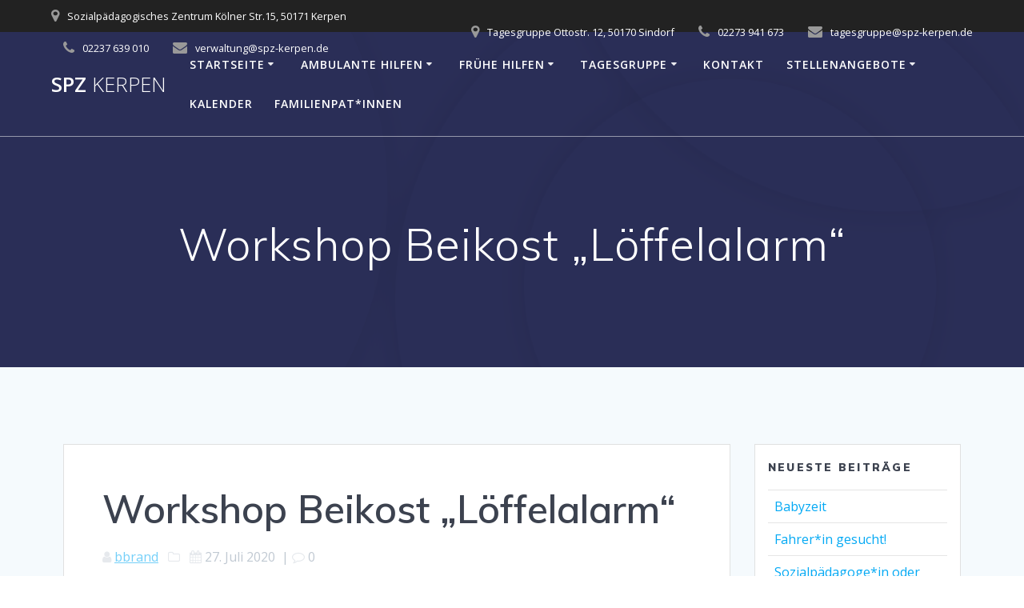

--- FILE ---
content_type: text/html; charset=UTF-8
request_url: https://www.spz-kerpen.de/Veranstaltung/beikost-workshop-loeffelalarm-online/?instance_id=4409
body_size: 18717
content:
<!DOCTYPE html>
<html lang="de">
<head>
    <meta charset="UTF-8">
    <meta name="viewport" content="width=device-width, initial-scale=1">
    <link rel="profile" href="http://gmpg.org/xfn/11">

	    <script>
        (function (exports, d) {
            var _isReady = false,
                _event,
                _fns = [];

            function onReady(event) {
                d.removeEventListener("DOMContentLoaded", onReady);
                _isReady = true;
                _event = event;
                _fns.forEach(function (_fn) {
                    var fn = _fn[0],
                        context = _fn[1];
                    fn.call(context || exports, window.jQuery);
                });
            }

            function onReadyIe(event) {
                if (d.readyState === "complete") {
                    d.detachEvent("onreadystatechange", onReadyIe);
                    _isReady = true;
                    _event = event;
                    _fns.forEach(function (_fn) {
                        var fn = _fn[0],
                            context = _fn[1];
                        fn.call(context || exports, event);
                    });
                }
            }

            d.addEventListener && d.addEventListener("DOMContentLoaded", onReady) ||
            d.attachEvent && d.attachEvent("onreadystatechange", onReadyIe);

            function domReady(fn, context) {
                if (_isReady) {
                    fn.call(context, _event);
                }

                _fns.push([fn, context]);
            }

            exports.mesmerizeDomReady = domReady;
        })(window, document);
    </script>
	<title>Workshop Beikost  &#8222;Löffelalarm&#8220; &#8211; SPZ Kerpen</title>
<meta name='robots' content='max-image-preview:large' />
	<style>img:is([sizes="auto" i], [sizes^="auto," i]) { contain-intrinsic-size: 3000px 1500px }</style>
	<link rel='dns-prefetch' href='//www.spz-kerpen.de' />
<link rel='dns-prefetch' href='//wordpress.spz-kerpen.de' />
<link rel='dns-prefetch' href='//fonts.googleapis.com' />
<link rel="alternate" type="application/rss+xml" title="SPZ Kerpen &raquo; Feed" href="https://www.spz-kerpen.de/feed/" />
<link rel="alternate" type="application/rss+xml" title="SPZ Kerpen &raquo; Kommentar-Feed" href="https://www.spz-kerpen.de/comments/feed/" />
<link rel="alternate" type="application/rss+xml" title="SPZ Kerpen &raquo; Workshop Beikost  &#8222;Löffelalarm&#8220;-Kommentar-Feed" href="https://www.spz-kerpen.de/Veranstaltung/beikost-workshop-loeffelalarm-online/feed/" />
<script type="text/javascript">
/* <![CDATA[ */
window._wpemojiSettings = {"baseUrl":"https:\/\/s.w.org\/images\/core\/emoji\/16.0.1\/72x72\/","ext":".png","svgUrl":"https:\/\/s.w.org\/images\/core\/emoji\/16.0.1\/svg\/","svgExt":".svg","source":{"concatemoji":"https:\/\/www.spz-kerpen.de\/wp-includes\/js\/wp-emoji-release.min.js?ver=6.8.3"}};
/*! This file is auto-generated */
!function(s,n){var o,i,e;function c(e){try{var t={supportTests:e,timestamp:(new Date).valueOf()};sessionStorage.setItem(o,JSON.stringify(t))}catch(e){}}function p(e,t,n){e.clearRect(0,0,e.canvas.width,e.canvas.height),e.fillText(t,0,0);var t=new Uint32Array(e.getImageData(0,0,e.canvas.width,e.canvas.height).data),a=(e.clearRect(0,0,e.canvas.width,e.canvas.height),e.fillText(n,0,0),new Uint32Array(e.getImageData(0,0,e.canvas.width,e.canvas.height).data));return t.every(function(e,t){return e===a[t]})}function u(e,t){e.clearRect(0,0,e.canvas.width,e.canvas.height),e.fillText(t,0,0);for(var n=e.getImageData(16,16,1,1),a=0;a<n.data.length;a++)if(0!==n.data[a])return!1;return!0}function f(e,t,n,a){switch(t){case"flag":return n(e,"\ud83c\udff3\ufe0f\u200d\u26a7\ufe0f","\ud83c\udff3\ufe0f\u200b\u26a7\ufe0f")?!1:!n(e,"\ud83c\udde8\ud83c\uddf6","\ud83c\udde8\u200b\ud83c\uddf6")&&!n(e,"\ud83c\udff4\udb40\udc67\udb40\udc62\udb40\udc65\udb40\udc6e\udb40\udc67\udb40\udc7f","\ud83c\udff4\u200b\udb40\udc67\u200b\udb40\udc62\u200b\udb40\udc65\u200b\udb40\udc6e\u200b\udb40\udc67\u200b\udb40\udc7f");case"emoji":return!a(e,"\ud83e\udedf")}return!1}function g(e,t,n,a){var r="undefined"!=typeof WorkerGlobalScope&&self instanceof WorkerGlobalScope?new OffscreenCanvas(300,150):s.createElement("canvas"),o=r.getContext("2d",{willReadFrequently:!0}),i=(o.textBaseline="top",o.font="600 32px Arial",{});return e.forEach(function(e){i[e]=t(o,e,n,a)}),i}function t(e){var t=s.createElement("script");t.src=e,t.defer=!0,s.head.appendChild(t)}"undefined"!=typeof Promise&&(o="wpEmojiSettingsSupports",i=["flag","emoji"],n.supports={everything:!0,everythingExceptFlag:!0},e=new Promise(function(e){s.addEventListener("DOMContentLoaded",e,{once:!0})}),new Promise(function(t){var n=function(){try{var e=JSON.parse(sessionStorage.getItem(o));if("object"==typeof e&&"number"==typeof e.timestamp&&(new Date).valueOf()<e.timestamp+604800&&"object"==typeof e.supportTests)return e.supportTests}catch(e){}return null}();if(!n){if("undefined"!=typeof Worker&&"undefined"!=typeof OffscreenCanvas&&"undefined"!=typeof URL&&URL.createObjectURL&&"undefined"!=typeof Blob)try{var e="postMessage("+g.toString()+"("+[JSON.stringify(i),f.toString(),p.toString(),u.toString()].join(",")+"));",a=new Blob([e],{type:"text/javascript"}),r=new Worker(URL.createObjectURL(a),{name:"wpTestEmojiSupports"});return void(r.onmessage=function(e){c(n=e.data),r.terminate(),t(n)})}catch(e){}c(n=g(i,f,p,u))}t(n)}).then(function(e){for(var t in e)n.supports[t]=e[t],n.supports.everything=n.supports.everything&&n.supports[t],"flag"!==t&&(n.supports.everythingExceptFlag=n.supports.everythingExceptFlag&&n.supports[t]);n.supports.everythingExceptFlag=n.supports.everythingExceptFlag&&!n.supports.flag,n.DOMReady=!1,n.readyCallback=function(){n.DOMReady=!0}}).then(function(){return e}).then(function(){var e;n.supports.everything||(n.readyCallback(),(e=n.source||{}).concatemoji?t(e.concatemoji):e.wpemoji&&e.twemoji&&(t(e.twemoji),t(e.wpemoji)))}))}((window,document),window._wpemojiSettings);
/* ]]> */
</script>
<link rel='stylesheet' id='ai1ec_style-css' href='//wordpress.spz-kerpen.de/wp-content/plugins/all-in-one-event-calendar/public/themes-ai1ec/vortex/css/ai1ec_parsed_css.css?ver=3.0.0' type='text/css' media='all' />
<style id='wp-emoji-styles-inline-css' type='text/css'>

	img.wp-smiley, img.emoji {
		display: inline !important;
		border: none !important;
		box-shadow: none !important;
		height: 1em !important;
		width: 1em !important;
		margin: 0 0.07em !important;
		vertical-align: -0.1em !important;
		background: none !important;
		padding: 0 !important;
	}
</style>
<link rel='stylesheet' id='wp-block-library-css' href='https://www.spz-kerpen.de/wp-includes/css/dist/block-library/style.min.css?ver=6.8.3' type='text/css' media='all' />
<style id='classic-theme-styles-inline-css' type='text/css'>
/*! This file is auto-generated */
.wp-block-button__link{color:#fff;background-color:#32373c;border-radius:9999px;box-shadow:none;text-decoration:none;padding:calc(.667em + 2px) calc(1.333em + 2px);font-size:1.125em}.wp-block-file__button{background:#32373c;color:#fff;text-decoration:none}
</style>
<link rel='stylesheet' id='mediaelement-css' href='https://www.spz-kerpen.de/wp-includes/js/mediaelement/mediaelementplayer-legacy.min.css?ver=4.2.17' type='text/css' media='all' />
<link rel='stylesheet' id='wp-mediaelement-css' href='https://www.spz-kerpen.de/wp-includes/js/mediaelement/wp-mediaelement.min.css?ver=6.8.3' type='text/css' media='all' />
<style id='jetpack-sharing-buttons-style-inline-css' type='text/css'>
.jetpack-sharing-buttons__services-list{display:flex;flex-direction:row;flex-wrap:wrap;gap:0;list-style-type:none;margin:5px;padding:0}.jetpack-sharing-buttons__services-list.has-small-icon-size{font-size:12px}.jetpack-sharing-buttons__services-list.has-normal-icon-size{font-size:16px}.jetpack-sharing-buttons__services-list.has-large-icon-size{font-size:24px}.jetpack-sharing-buttons__services-list.has-huge-icon-size{font-size:36px}@media print{.jetpack-sharing-buttons__services-list{display:none!important}}.editor-styles-wrapper .wp-block-jetpack-sharing-buttons{gap:0;padding-inline-start:0}ul.jetpack-sharing-buttons__services-list.has-background{padding:1.25em 2.375em}
</style>
<style id='global-styles-inline-css' type='text/css'>
:root{--wp--preset--aspect-ratio--square: 1;--wp--preset--aspect-ratio--4-3: 4/3;--wp--preset--aspect-ratio--3-4: 3/4;--wp--preset--aspect-ratio--3-2: 3/2;--wp--preset--aspect-ratio--2-3: 2/3;--wp--preset--aspect-ratio--16-9: 16/9;--wp--preset--aspect-ratio--9-16: 9/16;--wp--preset--color--black: #000000;--wp--preset--color--cyan-bluish-gray: #abb8c3;--wp--preset--color--white: #ffffff;--wp--preset--color--pale-pink: #f78da7;--wp--preset--color--vivid-red: #cf2e2e;--wp--preset--color--luminous-vivid-orange: #ff6900;--wp--preset--color--luminous-vivid-amber: #fcb900;--wp--preset--color--light-green-cyan: #7bdcb5;--wp--preset--color--vivid-green-cyan: #00d084;--wp--preset--color--pale-cyan-blue: #8ed1fc;--wp--preset--color--vivid-cyan-blue: #0693e3;--wp--preset--color--vivid-purple: #9b51e0;--wp--preset--gradient--vivid-cyan-blue-to-vivid-purple: linear-gradient(135deg,rgba(6,147,227,1) 0%,rgb(155,81,224) 100%);--wp--preset--gradient--light-green-cyan-to-vivid-green-cyan: linear-gradient(135deg,rgb(122,220,180) 0%,rgb(0,208,130) 100%);--wp--preset--gradient--luminous-vivid-amber-to-luminous-vivid-orange: linear-gradient(135deg,rgba(252,185,0,1) 0%,rgba(255,105,0,1) 100%);--wp--preset--gradient--luminous-vivid-orange-to-vivid-red: linear-gradient(135deg,rgba(255,105,0,1) 0%,rgb(207,46,46) 100%);--wp--preset--gradient--very-light-gray-to-cyan-bluish-gray: linear-gradient(135deg,rgb(238,238,238) 0%,rgb(169,184,195) 100%);--wp--preset--gradient--cool-to-warm-spectrum: linear-gradient(135deg,rgb(74,234,220) 0%,rgb(151,120,209) 20%,rgb(207,42,186) 40%,rgb(238,44,130) 60%,rgb(251,105,98) 80%,rgb(254,248,76) 100%);--wp--preset--gradient--blush-light-purple: linear-gradient(135deg,rgb(255,206,236) 0%,rgb(152,150,240) 100%);--wp--preset--gradient--blush-bordeaux: linear-gradient(135deg,rgb(254,205,165) 0%,rgb(254,45,45) 50%,rgb(107,0,62) 100%);--wp--preset--gradient--luminous-dusk: linear-gradient(135deg,rgb(255,203,112) 0%,rgb(199,81,192) 50%,rgb(65,88,208) 100%);--wp--preset--gradient--pale-ocean: linear-gradient(135deg,rgb(255,245,203) 0%,rgb(182,227,212) 50%,rgb(51,167,181) 100%);--wp--preset--gradient--electric-grass: linear-gradient(135deg,rgb(202,248,128) 0%,rgb(113,206,126) 100%);--wp--preset--gradient--midnight: linear-gradient(135deg,rgb(2,3,129) 0%,rgb(40,116,252) 100%);--wp--preset--font-size--small: 13px;--wp--preset--font-size--medium: 20px;--wp--preset--font-size--large: 36px;--wp--preset--font-size--x-large: 42px;--wp--preset--spacing--20: 0.44rem;--wp--preset--spacing--30: 0.67rem;--wp--preset--spacing--40: 1rem;--wp--preset--spacing--50: 1.5rem;--wp--preset--spacing--60: 2.25rem;--wp--preset--spacing--70: 3.38rem;--wp--preset--spacing--80: 5.06rem;--wp--preset--shadow--natural: 6px 6px 9px rgba(0, 0, 0, 0.2);--wp--preset--shadow--deep: 12px 12px 50px rgba(0, 0, 0, 0.4);--wp--preset--shadow--sharp: 6px 6px 0px rgba(0, 0, 0, 0.2);--wp--preset--shadow--outlined: 6px 6px 0px -3px rgba(255, 255, 255, 1), 6px 6px rgba(0, 0, 0, 1);--wp--preset--shadow--crisp: 6px 6px 0px rgba(0, 0, 0, 1);}:where(.is-layout-flex){gap: 0.5em;}:where(.is-layout-grid){gap: 0.5em;}body .is-layout-flex{display: flex;}.is-layout-flex{flex-wrap: wrap;align-items: center;}.is-layout-flex > :is(*, div){margin: 0;}body .is-layout-grid{display: grid;}.is-layout-grid > :is(*, div){margin: 0;}:where(.wp-block-columns.is-layout-flex){gap: 2em;}:where(.wp-block-columns.is-layout-grid){gap: 2em;}:where(.wp-block-post-template.is-layout-flex){gap: 1.25em;}:where(.wp-block-post-template.is-layout-grid){gap: 1.25em;}.has-black-color{color: var(--wp--preset--color--black) !important;}.has-cyan-bluish-gray-color{color: var(--wp--preset--color--cyan-bluish-gray) !important;}.has-white-color{color: var(--wp--preset--color--white) !important;}.has-pale-pink-color{color: var(--wp--preset--color--pale-pink) !important;}.has-vivid-red-color{color: var(--wp--preset--color--vivid-red) !important;}.has-luminous-vivid-orange-color{color: var(--wp--preset--color--luminous-vivid-orange) !important;}.has-luminous-vivid-amber-color{color: var(--wp--preset--color--luminous-vivid-amber) !important;}.has-light-green-cyan-color{color: var(--wp--preset--color--light-green-cyan) !important;}.has-vivid-green-cyan-color{color: var(--wp--preset--color--vivid-green-cyan) !important;}.has-pale-cyan-blue-color{color: var(--wp--preset--color--pale-cyan-blue) !important;}.has-vivid-cyan-blue-color{color: var(--wp--preset--color--vivid-cyan-blue) !important;}.has-vivid-purple-color{color: var(--wp--preset--color--vivid-purple) !important;}.has-black-background-color{background-color: var(--wp--preset--color--black) !important;}.has-cyan-bluish-gray-background-color{background-color: var(--wp--preset--color--cyan-bluish-gray) !important;}.has-white-background-color{background-color: var(--wp--preset--color--white) !important;}.has-pale-pink-background-color{background-color: var(--wp--preset--color--pale-pink) !important;}.has-vivid-red-background-color{background-color: var(--wp--preset--color--vivid-red) !important;}.has-luminous-vivid-orange-background-color{background-color: var(--wp--preset--color--luminous-vivid-orange) !important;}.has-luminous-vivid-amber-background-color{background-color: var(--wp--preset--color--luminous-vivid-amber) !important;}.has-light-green-cyan-background-color{background-color: var(--wp--preset--color--light-green-cyan) !important;}.has-vivid-green-cyan-background-color{background-color: var(--wp--preset--color--vivid-green-cyan) !important;}.has-pale-cyan-blue-background-color{background-color: var(--wp--preset--color--pale-cyan-blue) !important;}.has-vivid-cyan-blue-background-color{background-color: var(--wp--preset--color--vivid-cyan-blue) !important;}.has-vivid-purple-background-color{background-color: var(--wp--preset--color--vivid-purple) !important;}.has-black-border-color{border-color: var(--wp--preset--color--black) !important;}.has-cyan-bluish-gray-border-color{border-color: var(--wp--preset--color--cyan-bluish-gray) !important;}.has-white-border-color{border-color: var(--wp--preset--color--white) !important;}.has-pale-pink-border-color{border-color: var(--wp--preset--color--pale-pink) !important;}.has-vivid-red-border-color{border-color: var(--wp--preset--color--vivid-red) !important;}.has-luminous-vivid-orange-border-color{border-color: var(--wp--preset--color--luminous-vivid-orange) !important;}.has-luminous-vivid-amber-border-color{border-color: var(--wp--preset--color--luminous-vivid-amber) !important;}.has-light-green-cyan-border-color{border-color: var(--wp--preset--color--light-green-cyan) !important;}.has-vivid-green-cyan-border-color{border-color: var(--wp--preset--color--vivid-green-cyan) !important;}.has-pale-cyan-blue-border-color{border-color: var(--wp--preset--color--pale-cyan-blue) !important;}.has-vivid-cyan-blue-border-color{border-color: var(--wp--preset--color--vivid-cyan-blue) !important;}.has-vivid-purple-border-color{border-color: var(--wp--preset--color--vivid-purple) !important;}.has-vivid-cyan-blue-to-vivid-purple-gradient-background{background: var(--wp--preset--gradient--vivid-cyan-blue-to-vivid-purple) !important;}.has-light-green-cyan-to-vivid-green-cyan-gradient-background{background: var(--wp--preset--gradient--light-green-cyan-to-vivid-green-cyan) !important;}.has-luminous-vivid-amber-to-luminous-vivid-orange-gradient-background{background: var(--wp--preset--gradient--luminous-vivid-amber-to-luminous-vivid-orange) !important;}.has-luminous-vivid-orange-to-vivid-red-gradient-background{background: var(--wp--preset--gradient--luminous-vivid-orange-to-vivid-red) !important;}.has-very-light-gray-to-cyan-bluish-gray-gradient-background{background: var(--wp--preset--gradient--very-light-gray-to-cyan-bluish-gray) !important;}.has-cool-to-warm-spectrum-gradient-background{background: var(--wp--preset--gradient--cool-to-warm-spectrum) !important;}.has-blush-light-purple-gradient-background{background: var(--wp--preset--gradient--blush-light-purple) !important;}.has-blush-bordeaux-gradient-background{background: var(--wp--preset--gradient--blush-bordeaux) !important;}.has-luminous-dusk-gradient-background{background: var(--wp--preset--gradient--luminous-dusk) !important;}.has-pale-ocean-gradient-background{background: var(--wp--preset--gradient--pale-ocean) !important;}.has-electric-grass-gradient-background{background: var(--wp--preset--gradient--electric-grass) !important;}.has-midnight-gradient-background{background: var(--wp--preset--gradient--midnight) !important;}.has-small-font-size{font-size: var(--wp--preset--font-size--small) !important;}.has-medium-font-size{font-size: var(--wp--preset--font-size--medium) !important;}.has-large-font-size{font-size: var(--wp--preset--font-size--large) !important;}.has-x-large-font-size{font-size: var(--wp--preset--font-size--x-large) !important;}
:where(.wp-block-post-template.is-layout-flex){gap: 1.25em;}:where(.wp-block-post-template.is-layout-grid){gap: 1.25em;}
:where(.wp-block-columns.is-layout-flex){gap: 2em;}:where(.wp-block-columns.is-layout-grid){gap: 2em;}
:root :where(.wp-block-pullquote){font-size: 1.5em;line-height: 1.6;}
</style>
<link rel='stylesheet' id='parent-style-css' href='https://www.spz-kerpen.de/wp-content/themes/mesmerize/style.css?ver=6.8.3' type='text/css' media='all' />
<link rel='stylesheet' id='mesmerize-style-css' href='https://www.spz-kerpen.de/wp-content/themes/mesmerize-child/style.css?ver=1.0.0' type='text/css' media='all' />
<style id='mesmerize-style-inline-css' type='text/css'>
img.logo.dark, img.custom-logo{width:auto;max-height:70px !important;}
/** cached kirki style */.header-homepage:not(.header-slide).color-overlay:before{background:#494BE6;}.header-homepage:not(.header-slide) .background-overlay,.header-homepage:not(.header-slide).color-overlay::before{opacity:0.34;}.mesmerize-front-page .header-separator .svg-white-bg{fill:#ffffff!important;}.mesmerize-front-page .header-separator svg{height:98px!important;}.header.color-overlay:before{background:#000000;}.header .background-overlay,.header.color-overlay::before{opacity:0.6;}.header.color-overlay:after{filter:invert(0%) ;}.header-homepage .header-description-row{padding-top:14%;padding-bottom:14%;}.inner-header-description{padding-top:8%;padding-bottom:8%;}.mesmerize-front-page .navigation-bar.bordered{border-bottom-color:rgba(255, 255, 255, 0.5);border-bottom-width:1px;border-bottom-style:solid;}.mesmerize-inner-page .navigation-bar.bordered{border-bottom-color:rgba(255, 255, 255, 0.5);border-bottom-width:1px;border-bottom-style:solid;}@media screen and (max-width:767px){.header-homepage .header-description-row{padding-top:10%;padding-bottom:10%;}}@media only screen and (min-width: 768px){.header-content .align-holder{width:85%!important;}.inner-header-description{text-align:center!important;}}
</style>
<link rel='stylesheet' id='mesmerize-style-bundle-css' href='https://www.spz-kerpen.de/wp-content/themes/mesmerize/assets/css/theme.bundle.min.css?ver=1.0.0' type='text/css' media='all' />
<link rel='stylesheet' id='mesmerize-fonts-css' href="" data-href='https://fonts.googleapis.com/css?family=Open+Sans%3A300%2C400%2C600%2C700%7CMuli%3A300%2C300italic%2C400%2C400italic%2C600%2C600italic%2C700%2C700italic%2C900%2C900italic%7CPlayfair+Display%3A400%2C400italic%2C700%2C700italic&#038;subset=latin%2Clatin-ext&#038;display=swap' type='text/css' media='all' />
<link rel='stylesheet' id='tmm-css' href='https://www.spz-kerpen.de/wp-content/plugins/team-members/inc/css/tmm_style.css?ver=6.8.3' type='text/css' media='all' />
<script type="text/javascript" src="https://www.spz-kerpen.de/?ai1ec_render_js=event.js&amp;is_backend=false&amp;ver=3.0.0" id="ai1ec_requirejs-js"></script>
<script type="text/javascript" src="https://www.spz-kerpen.de/wp-includes/js/jquery/jquery.min.js?ver=3.7.1" id="jquery-core-js"></script>
<script type="text/javascript" src="https://www.spz-kerpen.de/wp-includes/js/jquery/jquery-migrate.min.js?ver=3.4.1" id="jquery-migrate-js"></script>
<script type="text/javascript" id="jquery-js-after">
/* <![CDATA[ */
    
        (function () {
            function setHeaderTopSpacing() {

                setTimeout(function() {
                  var headerTop = document.querySelector('.header-top');
                  var headers = document.querySelectorAll('.header-wrapper .header,.header-wrapper .header-homepage');

                  for (var i = 0; i < headers.length; i++) {
                      var item = headers[i];
                      item.style.paddingTop = headerTop.getBoundingClientRect().height + "px";
                  }

                    var languageSwitcher = document.querySelector('.mesmerize-language-switcher');

                    if(languageSwitcher){
                        languageSwitcher.style.top = "calc( " +  headerTop.getBoundingClientRect().height + "px + 1rem)" ;
                    }
                    
                }, 100);

             
            }

            window.addEventListener('resize', setHeaderTopSpacing);
            window.mesmerizeSetHeaderTopSpacing = setHeaderTopSpacing
            mesmerizeDomReady(setHeaderTopSpacing);
        })();
    
    
/* ]]> */
</script>
<link rel="https://api.w.org/" href="https://www.spz-kerpen.de/wp-json/" /><link rel="EditURI" type="application/rsd+xml" title="RSD" href="https://www.spz-kerpen.de/xmlrpc.php?rsd" />
<meta name="generator" content="WordPress 6.8.3" />
<link rel="canonical" href="https://www.spz-kerpen.de/Veranstaltung/beikost-workshop-loeffelalarm-online/" />
<link rel='shortlink' href='https://www.spz-kerpen.de/?p=2026' />
<link rel="alternate" title="oEmbed (JSON)" type="application/json+oembed" href="https://www.spz-kerpen.de/wp-json/oembed/1.0/embed?url=https%3A%2F%2Fwww.spz-kerpen.de%2FVeranstaltung%2Fbeikost-workshop-loeffelalarm-online%2F" />
<link rel="alternate" title="oEmbed (XML)" type="text/xml+oembed" href="https://www.spz-kerpen.de/wp-json/oembed/1.0/embed?url=https%3A%2F%2Fwww.spz-kerpen.de%2FVeranstaltung%2Fbeikost-workshop-loeffelalarm-online%2F&#038;format=xml" />
<meta property="og:url" content="https://www.spz-kerpen.de/Veranstaltung/beikost-workshop-loeffelalarm-online/?instance_id=4409" />
<meta property="og:title" content="Workshop Beikost  &quot;Löffelalarm&quot; (2020-08-10)" />
<meta property="og:type" content="article" />
<meta property="og:description" content="" />
<meta property="og:image" content="" />
<meta name="twitter:card" content="summary" />
<meta name="twitter:title" content="Workshop Beikost  &quot;Löffelalarm&quot; (2020-08-10)" />
<meta name="twitter:description" content="Keine Daten" />
<meta name="twitter:image" content="" />
    <script type="text/javascript" data-name="async-styles">
        (function () {
            var links = document.querySelectorAll('link[data-href]');
            for (var i = 0; i < links.length; i++) {
                var item = links[i];
                item.href = item.getAttribute('data-href')
            }
        })();
    </script>
	<meta name="redi-version" content="1.2.7" />
<!-- Jetpack Open Graph Tags -->
<meta property="og:type" content="article" />
<meta property="og:title" content="Workshop Beikost  &#8222;Löffelalarm&#8220;" />
<meta property="og:url" content="https://www.spz-kerpen.de/Veranstaltung/beikost-workshop-loeffelalarm-online/" />
<meta property="og:description" content="Visit the post for more." />
<meta property="article:published_time" content="2020-07-27T11:31:17+00:00" />
<meta property="article:modified_time" content="2023-11-03T09:10:27+00:00" />
<meta property="og:site_name" content="SPZ Kerpen" />
<meta property="og:image" content="https://www.spz-kerpen.de/wp-content/uploads/2018/01/cropped-logo_512_x_512.png" />
<meta property="og:image:width" content="512" />
<meta property="og:image:height" content="512" />
<meta property="og:image:alt" content="" />
<meta property="og:locale" content="de_DE" />
<meta name="twitter:text:title" content="Workshop Beikost  &#8222;Löffelalarm&#8220;" />
<meta name="twitter:image" content="https://www.spz-kerpen.de/wp-content/uploads/2018/01/cropped-logo_512_x_512-270x270.png" />
<meta name="twitter:card" content="summary" />
<meta name="twitter:description" content="Visit the post for more." />

<!-- End Jetpack Open Graph Tags -->
<link rel="icon" href="https://www.spz-kerpen.de/wp-content/uploads/2018/01/cropped-logo_512_x_512-32x32.png" sizes="32x32" />
<link rel="icon" href="https://www.spz-kerpen.de/wp-content/uploads/2018/01/cropped-logo_512_x_512-192x192.png" sizes="192x192" />
<link rel="apple-touch-icon" href="https://www.spz-kerpen.de/wp-content/uploads/2018/01/cropped-logo_512_x_512-180x180.png" />
<meta name="msapplication-TileImage" content="https://www.spz-kerpen.de/wp-content/uploads/2018/01/cropped-logo_512_x_512-270x270.png" />
	<style id="page-content-custom-styles">
			</style>
	        <style data-name="header-shapes">
            .header.color-overlay:after {background:url(https://www.spz-kerpen.de/wp-content/themes/mesmerize/assets/images/header-shapes/circles.png) center center/ cover no-repeat}        </style>
            <style data-name="background-content-colors">
        .mesmerize-inner-page .page-content,
        .mesmerize-inner-page .content,
        .mesmerize-front-page.mesmerize-content-padding .page-content {
            background-color: #F5FAFD;
        }
    </style>
    </head>

<body class="wp-singular ai1ec_event-template-default single single-ai1ec_event postid-2026 wp-theme-mesmerize wp-child-theme-mesmerize-child overlap-first-section mesmerize-inner-page">
<style>
.screen-reader-text[href="#page-content"]:focus {
   background-color: #f1f1f1;
   border-radius: 3px;
   box-shadow: 0 0 2px 2px rgba(0, 0, 0, 0.6);
   clip: auto !important;
   clip-path: none;
   color: #21759b;

}
</style>
<a class="skip-link screen-reader-text" href="#page-content">Zum Inhalt springen</a>

<div  id="page-top" class="header-top">
	        <div class="header-top-bar ">
            <div class="">
                <div class="header-top-bar-inner row middle-xs start-xs ">
                        <div class="header-top-bar-area  col-xs area-left">
                  <div class="top-bar-field" data-type="group"   data-dynamic-mod="true">
              <i class="fa fa-map-marker"></i>
              <span>Sozialpädagogisches Zentrum
Kölner Str.15, 50171 Kerpen</span>
          </div>
                    <div class="top-bar-field" data-type="group"   data-dynamic-mod="true">
              <i class="fa fa-phone"></i>
              <span>02237 639 010
</span>
          </div>
                    <div class="top-bar-field" data-type="group"   data-dynamic-mod="true">
              <i class="fa fa-envelope"></i>
              <span>verwaltung@spz-kerpen.de</span>
          </div>
              </div>
                            <div class="header-top-bar-area  col-xs-fit area-right">
                  <div class="top-bar-field" data-type="group"   data-dynamic-mod="true">
              <i class="fa fa-map-marker"></i>
              <span>Tagesgruppe Ottostr. 12, 50170 Sindorf</span>
          </div>
                    <div class="top-bar-field" data-type="group"   data-dynamic-mod="true">
              <i class="fa fa-phone"></i>
              <span> 02273 941 673</span>
          </div>
                    <div class="top-bar-field" data-type="group"   data-dynamic-mod="true">
              <i class="fa fa-envelope"></i>
              <span>tagesgruppe@spz-kerpen.de</span>
          </div>
              </div>
                    </div>
            </div>
        </div>
        	<div class="navigation-bar bordered"  data-sticky='0'  data-sticky-mobile='1'  data-sticky-to='top' >
    <div class="navigation-wrapper ">
    	<div class="row basis-auto">
	        <div class="logo_col col-xs col-sm-fit">
	            <a class="text-logo" data-type="group"  data-dynamic-mod="true" href="https://www.spz-kerpen.de/">SPZ<span style="font-weight: 300;" class="span12"> Kerpen</span></a>	        </div>
	        <div class="main_menu_col col-xs">
	            <div id="mainmenu_container" class="row"><ul id="main_menu" class="active-line-bottom main-menu dropdown-menu"><li id="menu-item-37" class="menu-item menu-item-type-custom menu-item-object-custom menu-item-has-children menu-item-37"><a href="http://wordpress.spz-kerpen.de">Startseite</a>
<ul class="sub-menu">
	<li id="menu-item-1078" class="menu-item menu-item-type-post_type menu-item-object-page menu-item-1078"><a href="https://www.spz-kerpen.de/mesmerize/wir-ueber-uns/">Wir über uns</a></li>
	<li id="menu-item-1280" class="menu-item menu-item-type-post_type menu-item-object-page menu-item-1280"><a href="https://www.spz-kerpen.de/mesmerize/team/">Team – Geschäftsführung &#038; Verwaltung</a></li>
	<li id="menu-item-561" class="menu-item menu-item-type-post_type menu-item-object-page menu-item-561"><a href="https://www.spz-kerpen.de/mesmerize/calendar/">Kalender des SPZ</a></li>
	<li id="menu-item-3325" class="menu-item menu-item-type-post_type menu-item-object-page menu-item-has-children menu-item-3325"><a href="https://www.spz-kerpen.de/jahresberichte/">Jahresberichte</a>
	<ul class="sub-menu">
		<li id="menu-item-3295" class="menu-item menu-item-type-post_type menu-item-object-page menu-item-3295"><a href="https://www.spz-kerpen.de/jahresbericht-2020-2021/">Jahresbericht 2020/2021</a></li>
	</ul>
</li>
	<li id="menu-item-3549" class="menu-item menu-item-type-post_type menu-item-object-page menu-item-3549"><a href="https://www.spz-kerpen.de/beschwerdemanagement/">Beschwerdeverfahren</a></li>
	<li id="menu-item-1077" class="menu-item menu-item-type-post_type menu-item-object-page menu-item-1077"><a href="https://www.spz-kerpen.de/mesmerize/schuldnerberatung/">Schuldnerberatung des ASB</a></li>
</ul>
</li>
<li id="menu-item-94" class="menu-item menu-item-type-post_type menu-item-object-page menu-item-has-children menu-item-94"><a href="https://www.spz-kerpen.de/ambulante-hilfen/">Ambulante Hilfen</a>
<ul class="sub-menu">
	<li id="menu-item-1174" class="menu-item menu-item-type-custom menu-item-object-custom menu-item-has-children menu-item-1174"><a>Angebote</a>
	<ul class="sub-menu">
		<li id="menu-item-194" class="menu-item menu-item-type-post_type menu-item-object-page menu-item-194"><a href="https://www.spz-kerpen.de/ambulante-hilfen/angebot/sozialpaedagogische-familienhilfe-spfh/">Sozialpädagogische Familienhilfe (SPFH)</a></li>
		<li id="menu-item-195" class="menu-item menu-item-type-post_type menu-item-object-page menu-item-195"><a href="https://www.spz-kerpen.de/ambulante-hilfen/angebot/spfh-fuer-familien-mit-psychisch-erkrankten/">SPFH für Familien mit psychisch erkranktem Elternteil</a></li>
		<li id="menu-item-189" class="menu-item menu-item-type-post_type menu-item-object-page menu-item-189"><a href="https://www.spz-kerpen.de/ambulante-hilfen/angebot/aufsuchende-familientherapie/">Aufsuchende Familientherapie (AFT)</a></li>
		<li id="menu-item-193" class="menu-item menu-item-type-post_type menu-item-object-page menu-item-193"><a href="https://www.spz-kerpen.de/ambulante-hilfen/angebot/intensive-begleitung-und-unterstuetzung-von-familien-in-akuten-belastungssituationen/">Intensive Begleitung und Unterstützung von Familien in akuten Belastungssituationen (IKH)</a></li>
		<li id="menu-item-3239" class="menu-item menu-item-type-post_type menu-item-object-page menu-item-3239"><a href="https://www.spz-kerpen.de/rueckfuehrung-von-minderjaehrigen-kindern/">Rückführung von minderjährigen Kindern</a></li>
		<li id="menu-item-3248" class="menu-item menu-item-type-post_type menu-item-object-page menu-item-3248"><a href="https://www.spz-kerpen.de/beratung-von-pflegefamilien/">Beratung von Pflegefamilien</a></li>
		<li id="menu-item-3268" class="menu-item menu-item-type-post_type menu-item-object-page menu-item-3268"><a href="https://www.spz-kerpen.de/begleiteter-umgang/">Begleitete Umgangskontakte (BU)</a></li>
		<li id="menu-item-192" class="menu-item menu-item-type-post_type menu-item-object-page menu-item-192"><a href="https://www.spz-kerpen.de/ambulante-hilfen/angebot/erziehungsbeistandschaft-eb/">Erziehungsbeistandschaft (EB)</a></li>
		<li id="menu-item-190" class="menu-item menu-item-type-post_type menu-item-object-page menu-item-190"><a href="https://www.spz-kerpen.de/ambulante-hilfen/angebot/betreutes-jugendwohnen-bw/">Ambulante Hilfe für junge Volljährige</a></li>
	</ul>
</li>
	<li id="menu-item-95" class="menu-item menu-item-type-post_type menu-item-object-page menu-item-95"><a href="https://www.spz-kerpen.de/ambulante-hilfen/team/">Team</a></li>
	<li id="menu-item-641" class="menu-item menu-item-type-post_type menu-item-object-page menu-item-641"><a href="https://www.spz-kerpen.de/ambulante-hilfen/sprechstunden/">Sprechstunden</a></li>
	<li id="menu-item-742" class="menu-item menu-item-type-post_type menu-item-object-page menu-item-742"><a href="https://www.spz-kerpen.de/ambulante-hilfen/praktika/">Praxisstudium</a></li>
</ul>
</li>
<li id="menu-item-92" class="menu-item menu-item-type-post_type menu-item-object-page menu-item-has-children menu-item-92"><a href="https://www.spz-kerpen.de/praeventionsteam-fruehe-hilfen/">Frühe Hilfen</a>
<ul class="sub-menu">
	<li id="menu-item-1172" class="menu-item menu-item-type-custom menu-item-object-custom menu-item-has-children menu-item-1172"><a>Angebote</a>
	<ul class="sub-menu">
		<li id="menu-item-452" class="menu-item menu-item-type-post_type menu-item-object-page menu-item-452"><a href="https://www.spz-kerpen.de/praeventionsteam-fruehe-hilfen/beratung/">Beratung</a></li>
		<li id="menu-item-460" class="menu-item menu-item-type-post_type menu-item-object-page menu-item-460"><a href="https://www.spz-kerpen.de/praeventionsteam-fruehe-hilfen/informationen/">Informationen</a></li>
		<li id="menu-item-459" class="menu-item menu-item-type-post_type menu-item-object-page menu-item-459"><a href="https://www.spz-kerpen.de/praeventionsteam-fruehe-hilfen/unterstuetzung/">Unterstützung</a></li>
		<li id="menu-item-458" class="menu-item menu-item-type-post_type menu-item-object-page menu-item-458"><a href="https://www.spz-kerpen.de/praeventionsteam-fruehe-hilfen/videogestuetzte-beratung/">Videogestützte Beratung</a></li>
	</ul>
</li>
	<li id="menu-item-1173" class="menu-item menu-item-type-custom menu-item-object-custom menu-item-has-children menu-item-1173"><a>Zusätzliche Angebote</a>
	<ul class="sub-menu">
		<li id="menu-item-490" class="menu-item menu-item-type-post_type menu-item-object-page menu-item-490"><a href="https://www.spz-kerpen.de/praeventionsteam-fruehe-hilfen/zusaetzliche-angebote/babybegruessung/">Babybegrüßung</a></li>
		<li id="menu-item-497" class="menu-item menu-item-type-post_type menu-item-object-page menu-item-497"><a href="https://www.spz-kerpen.de/praeventionsteam-fruehe-hilfen/zusaetzliche-angebote/offenes-elterncafe/">Spielecafé</a></li>
		<li id="menu-item-495" class="menu-item menu-item-type-post_type menu-item-object-page menu-item-495"><a href="https://www.spz-kerpen.de/praeventionsteam-fruehe-hilfen/zusaetzliche-angebote/kleidertauschboerse/">Kleidertauschbörse</a></li>
		<li id="menu-item-3517" class="menu-item menu-item-type-post_type menu-item-object-page menu-item-3517"><a href="https://www.spz-kerpen.de/kochtreff-2-0/">Kochtreff Beikost</a></li>
		<li id="menu-item-491" class="menu-item menu-item-type-post_type menu-item-object-page menu-item-491"><a href="https://www.spz-kerpen.de/praeventionsteam-fruehe-hilfen/zusaetzliche-angebote/eltern-kind-gruppe/">Eltern – Kind – Gruppe</a></li>
		<li id="menu-item-2670" class="menu-item menu-item-type-post_type menu-item-object-page menu-item-has-children menu-item-2670"><a href="https://www.spz-kerpen.de/offene-baby-treffs-krabbeltreffs/">Offene Baby-Treffs/ Krabbeltreffs</a>
		<ul class="sub-menu">
			<li id="menu-item-492" class="menu-item menu-item-type-post_type menu-item-object-page menu-item-492"><a href="https://www.spz-kerpen.de/praeventionsteam-fruehe-hilfen/zusaetzliche-angebote/offener-krabbeltreff/">Kerpener Krabbeltreff im 1. Lebensjahr</a></li>
			<li id="menu-item-3614" class="menu-item menu-item-type-post_type menu-item-object-page menu-item-3614"><a href="https://www.spz-kerpen.de/offener-babytreff/">Offener Babytreff</a></li>
		</ul>
</li>
		<li id="menu-item-2653" class="menu-item menu-item-type-post_type menu-item-object-page menu-item-2653"><a href="https://www.spz-kerpen.de/loeffelalarm/">Beikost &#8222;Löffelalarm&#8220;</a></li>
	</ul>
</li>
	<li id="menu-item-93" class="menu-item menu-item-type-post_type menu-item-object-page menu-item-93"><a href="https://www.spz-kerpen.de/praeventionsteam-fruehe-hilfen/team/">Team</a></li>
	<li id="menu-item-741" class="menu-item menu-item-type-post_type menu-item-object-page menu-item-741"><a href="https://www.spz-kerpen.de/praeventionsteam-fruehe-hilfen/praktika-fh/">Praktika FH</a></li>
</ul>
</li>
<li id="menu-item-243" class="menu-item menu-item-type-post_type menu-item-object-page menu-item-has-children menu-item-243"><a href="https://www.spz-kerpen.de/tagesgruppe/">Tagesgruppe</a>
<ul class="sub-menu">
	<li id="menu-item-1032" class="menu-item menu-item-type-taxonomy menu-item-object-category menu-item-1032"><a href="https://www.spz-kerpen.de/category/informationen_tagesgruppe/">Aktuelles</a></li>
	<li id="menu-item-350" class="menu-item menu-item-type-post_type menu-item-object-page menu-item-350"><a href="https://www.spz-kerpen.de/tagesgruppe/team/">Team</a></li>
	<li id="menu-item-258" class="menu-item menu-item-type-post_type menu-item-object-page menu-item-258"><a href="https://www.spz-kerpen.de/tagesgruppe/informationen-fuer-jugendaemter/">Informationen für Jugendämter und Schulen</a></li>
	<li id="menu-item-259" class="menu-item menu-item-type-post_type menu-item-object-page menu-item-259"><a href="https://www.spz-kerpen.de/tagesgruppe/informationene-fuer-gross-eltern/">Informationen für Eltern / Personensorgeberechtigte</a></li>
	<li id="menu-item-740" class="menu-item menu-item-type-post_type menu-item-object-page menu-item-740"><a href="https://www.spz-kerpen.de/tagesgruppe/praktika-tg/">Praktika TG</a></li>
</ul>
</li>
<li id="menu-item-196" class="menu-item menu-item-type-post_type menu-item-object-page menu-item-196"><a href="https://www.spz-kerpen.de/kontakt/">Kontakt</a></li>
<li id="menu-item-3900" class="menu-item menu-item-type-post_type menu-item-object-page menu-item-has-children menu-item-3900"><a href="https://www.spz-kerpen.de/stellenangebote/">Stellenangebote</a>
<ul class="sub-menu">
	<li id="menu-item-4104" class="menu-item menu-item-type-post_type menu-item-object-page menu-item-4104"><a href="https://www.spz-kerpen.de/sozialpaedagogein-m-w-d-oder-sozialarbeiterin-b-a-m-a-dipl-m-w-d-gesucht/">Sozialpädagoge*in (m/w/d) oder Sozialarbeiter*in (B.A./M.A./Dipl.) (m/w/d) gesucht!</a></li>
	<li id="menu-item-4103" class="menu-item menu-item-type-post_type menu-item-object-page menu-item-4103"><a href="https://www.spz-kerpen.de/fahrerin-m-w-d/">Fahrer*in (m/w/d)</a></li>
</ul>
</li>
<li id="menu-item-2651" class="menu-item menu-item-type-post_type menu-item-object-page menu-item-2651"><a href="https://www.spz-kerpen.de/mesmerize/calendar/">Kalender</a></li>
<li id="menu-item-3972" class="menu-item menu-item-type-post_type menu-item-object-page menu-item-3972"><a href="https://www.spz-kerpen.de/familienpatinnen-im-sozialpaedagogischen-zentrum/">Familienpat*innen</a></li>
</ul></div>    <a href="#" data-component="offcanvas" data-target="#offcanvas-wrapper" data-direction="right" data-width="300px" data-push="false">
        <div class="bubble"></div>
        <i class="fa fa-bars"></i>
    </a>
    <div id="offcanvas-wrapper" class="hide force-hide  offcanvas-right">
        <div class="offcanvas-top">
            <div class="logo-holder">
                <a class="text-logo" data-type="group"  data-dynamic-mod="true" href="https://www.spz-kerpen.de/">SPZ<span style="font-weight: 300;" class="span12"> Kerpen</span></a>            </div>
        </div>
        <div id="offcanvas-menu" class="menu-main-menu-container"><ul id="offcanvas_menu" class="offcanvas_menu"><li class="menu-item menu-item-type-custom menu-item-object-custom menu-item-has-children menu-item-37"><a href="http://wordpress.spz-kerpen.de">Startseite</a>
<ul class="sub-menu">
	<li class="menu-item menu-item-type-post_type menu-item-object-page menu-item-1078"><a href="https://www.spz-kerpen.de/mesmerize/wir-ueber-uns/">Wir über uns</a></li>
	<li class="menu-item menu-item-type-post_type menu-item-object-page menu-item-1280"><a href="https://www.spz-kerpen.de/mesmerize/team/">Team – Geschäftsführung &#038; Verwaltung</a></li>
	<li class="menu-item menu-item-type-post_type menu-item-object-page menu-item-561"><a href="https://www.spz-kerpen.de/mesmerize/calendar/">Kalender des SPZ</a></li>
	<li class="menu-item menu-item-type-post_type menu-item-object-page menu-item-has-children menu-item-3325"><a href="https://www.spz-kerpen.de/jahresberichte/">Jahresberichte</a>
	<ul class="sub-menu">
		<li class="menu-item menu-item-type-post_type menu-item-object-page menu-item-3295"><a href="https://www.spz-kerpen.de/jahresbericht-2020-2021/">Jahresbericht 2020/2021</a></li>
	</ul>
</li>
	<li class="menu-item menu-item-type-post_type menu-item-object-page menu-item-3549"><a href="https://www.spz-kerpen.de/beschwerdemanagement/">Beschwerdeverfahren</a></li>
	<li class="menu-item menu-item-type-post_type menu-item-object-page menu-item-1077"><a href="https://www.spz-kerpen.de/mesmerize/schuldnerberatung/">Schuldnerberatung des ASB</a></li>
</ul>
</li>
<li class="menu-item menu-item-type-post_type menu-item-object-page menu-item-has-children menu-item-94"><a href="https://www.spz-kerpen.de/ambulante-hilfen/">Ambulante Hilfen</a>
<ul class="sub-menu">
	<li class="menu-item menu-item-type-custom menu-item-object-custom menu-item-has-children menu-item-1174"><a>Angebote</a>
	<ul class="sub-menu">
		<li class="menu-item menu-item-type-post_type menu-item-object-page menu-item-194"><a href="https://www.spz-kerpen.de/ambulante-hilfen/angebot/sozialpaedagogische-familienhilfe-spfh/">Sozialpädagogische Familienhilfe (SPFH)</a></li>
		<li class="menu-item menu-item-type-post_type menu-item-object-page menu-item-195"><a href="https://www.spz-kerpen.de/ambulante-hilfen/angebot/spfh-fuer-familien-mit-psychisch-erkrankten/">SPFH für Familien mit psychisch erkranktem Elternteil</a></li>
		<li class="menu-item menu-item-type-post_type menu-item-object-page menu-item-189"><a href="https://www.spz-kerpen.de/ambulante-hilfen/angebot/aufsuchende-familientherapie/">Aufsuchende Familientherapie (AFT)</a></li>
		<li class="menu-item menu-item-type-post_type menu-item-object-page menu-item-193"><a href="https://www.spz-kerpen.de/ambulante-hilfen/angebot/intensive-begleitung-und-unterstuetzung-von-familien-in-akuten-belastungssituationen/">Intensive Begleitung und Unterstützung von Familien in akuten Belastungssituationen (IKH)</a></li>
		<li class="menu-item menu-item-type-post_type menu-item-object-page menu-item-3239"><a href="https://www.spz-kerpen.de/rueckfuehrung-von-minderjaehrigen-kindern/">Rückführung von minderjährigen Kindern</a></li>
		<li class="menu-item menu-item-type-post_type menu-item-object-page menu-item-3248"><a href="https://www.spz-kerpen.de/beratung-von-pflegefamilien/">Beratung von Pflegefamilien</a></li>
		<li class="menu-item menu-item-type-post_type menu-item-object-page menu-item-3268"><a href="https://www.spz-kerpen.de/begleiteter-umgang/">Begleitete Umgangskontakte (BU)</a></li>
		<li class="menu-item menu-item-type-post_type menu-item-object-page menu-item-192"><a href="https://www.spz-kerpen.de/ambulante-hilfen/angebot/erziehungsbeistandschaft-eb/">Erziehungsbeistandschaft (EB)</a></li>
		<li class="menu-item menu-item-type-post_type menu-item-object-page menu-item-190"><a href="https://www.spz-kerpen.de/ambulante-hilfen/angebot/betreutes-jugendwohnen-bw/">Ambulante Hilfe für junge Volljährige</a></li>
	</ul>
</li>
	<li class="menu-item menu-item-type-post_type menu-item-object-page menu-item-95"><a href="https://www.spz-kerpen.de/ambulante-hilfen/team/">Team</a></li>
	<li class="menu-item menu-item-type-post_type menu-item-object-page menu-item-641"><a href="https://www.spz-kerpen.de/ambulante-hilfen/sprechstunden/">Sprechstunden</a></li>
	<li class="menu-item menu-item-type-post_type menu-item-object-page menu-item-742"><a href="https://www.spz-kerpen.de/ambulante-hilfen/praktika/">Praxisstudium</a></li>
</ul>
</li>
<li class="menu-item menu-item-type-post_type menu-item-object-page menu-item-has-children menu-item-92"><a href="https://www.spz-kerpen.de/praeventionsteam-fruehe-hilfen/">Frühe Hilfen</a>
<ul class="sub-menu">
	<li class="menu-item menu-item-type-custom menu-item-object-custom menu-item-has-children menu-item-1172"><a>Angebote</a>
	<ul class="sub-menu">
		<li class="menu-item menu-item-type-post_type menu-item-object-page menu-item-452"><a href="https://www.spz-kerpen.de/praeventionsteam-fruehe-hilfen/beratung/">Beratung</a></li>
		<li class="menu-item menu-item-type-post_type menu-item-object-page menu-item-460"><a href="https://www.spz-kerpen.de/praeventionsteam-fruehe-hilfen/informationen/">Informationen</a></li>
		<li class="menu-item menu-item-type-post_type menu-item-object-page menu-item-459"><a href="https://www.spz-kerpen.de/praeventionsteam-fruehe-hilfen/unterstuetzung/">Unterstützung</a></li>
		<li class="menu-item menu-item-type-post_type menu-item-object-page menu-item-458"><a href="https://www.spz-kerpen.de/praeventionsteam-fruehe-hilfen/videogestuetzte-beratung/">Videogestützte Beratung</a></li>
	</ul>
</li>
	<li class="menu-item menu-item-type-custom menu-item-object-custom menu-item-has-children menu-item-1173"><a>Zusätzliche Angebote</a>
	<ul class="sub-menu">
		<li class="menu-item menu-item-type-post_type menu-item-object-page menu-item-490"><a href="https://www.spz-kerpen.de/praeventionsteam-fruehe-hilfen/zusaetzliche-angebote/babybegruessung/">Babybegrüßung</a></li>
		<li class="menu-item menu-item-type-post_type menu-item-object-page menu-item-497"><a href="https://www.spz-kerpen.de/praeventionsteam-fruehe-hilfen/zusaetzliche-angebote/offenes-elterncafe/">Spielecafé</a></li>
		<li class="menu-item menu-item-type-post_type menu-item-object-page menu-item-495"><a href="https://www.spz-kerpen.de/praeventionsteam-fruehe-hilfen/zusaetzliche-angebote/kleidertauschboerse/">Kleidertauschbörse</a></li>
		<li class="menu-item menu-item-type-post_type menu-item-object-page menu-item-3517"><a href="https://www.spz-kerpen.de/kochtreff-2-0/">Kochtreff Beikost</a></li>
		<li class="menu-item menu-item-type-post_type menu-item-object-page menu-item-491"><a href="https://www.spz-kerpen.de/praeventionsteam-fruehe-hilfen/zusaetzliche-angebote/eltern-kind-gruppe/">Eltern – Kind – Gruppe</a></li>
		<li class="menu-item menu-item-type-post_type menu-item-object-page menu-item-has-children menu-item-2670"><a href="https://www.spz-kerpen.de/offene-baby-treffs-krabbeltreffs/">Offene Baby-Treffs/ Krabbeltreffs</a>
		<ul class="sub-menu">
			<li class="menu-item menu-item-type-post_type menu-item-object-page menu-item-492"><a href="https://www.spz-kerpen.de/praeventionsteam-fruehe-hilfen/zusaetzliche-angebote/offener-krabbeltreff/">Kerpener Krabbeltreff im 1. Lebensjahr</a></li>
			<li class="menu-item menu-item-type-post_type menu-item-object-page menu-item-3614"><a href="https://www.spz-kerpen.de/offener-babytreff/">Offener Babytreff</a></li>
		</ul>
</li>
		<li class="menu-item menu-item-type-post_type menu-item-object-page menu-item-2653"><a href="https://www.spz-kerpen.de/loeffelalarm/">Beikost &#8222;Löffelalarm&#8220;</a></li>
	</ul>
</li>
	<li class="menu-item menu-item-type-post_type menu-item-object-page menu-item-93"><a href="https://www.spz-kerpen.de/praeventionsteam-fruehe-hilfen/team/">Team</a></li>
	<li class="menu-item menu-item-type-post_type menu-item-object-page menu-item-741"><a href="https://www.spz-kerpen.de/praeventionsteam-fruehe-hilfen/praktika-fh/">Praktika FH</a></li>
</ul>
</li>
<li class="menu-item menu-item-type-post_type menu-item-object-page menu-item-has-children menu-item-243"><a href="https://www.spz-kerpen.de/tagesgruppe/">Tagesgruppe</a>
<ul class="sub-menu">
	<li class="menu-item menu-item-type-taxonomy menu-item-object-category menu-item-1032"><a href="https://www.spz-kerpen.de/category/informationen_tagesgruppe/">Aktuelles</a></li>
	<li class="menu-item menu-item-type-post_type menu-item-object-page menu-item-350"><a href="https://www.spz-kerpen.de/tagesgruppe/team/">Team</a></li>
	<li class="menu-item menu-item-type-post_type menu-item-object-page menu-item-258"><a href="https://www.spz-kerpen.de/tagesgruppe/informationen-fuer-jugendaemter/">Informationen für Jugendämter und Schulen</a></li>
	<li class="menu-item menu-item-type-post_type menu-item-object-page menu-item-259"><a href="https://www.spz-kerpen.de/tagesgruppe/informationene-fuer-gross-eltern/">Informationen für Eltern / Personensorgeberechtigte</a></li>
	<li class="menu-item menu-item-type-post_type menu-item-object-page menu-item-740"><a href="https://www.spz-kerpen.de/tagesgruppe/praktika-tg/">Praktika TG</a></li>
</ul>
</li>
<li class="menu-item menu-item-type-post_type menu-item-object-page menu-item-196"><a href="https://www.spz-kerpen.de/kontakt/">Kontakt</a></li>
<li class="menu-item menu-item-type-post_type menu-item-object-page menu-item-has-children menu-item-3900"><a href="https://www.spz-kerpen.de/stellenangebote/">Stellenangebote</a>
<ul class="sub-menu">
	<li class="menu-item menu-item-type-post_type menu-item-object-page menu-item-4104"><a href="https://www.spz-kerpen.de/sozialpaedagogein-m-w-d-oder-sozialarbeiterin-b-a-m-a-dipl-m-w-d-gesucht/">Sozialpädagoge*in (m/w/d) oder Sozialarbeiter*in (B.A./M.A./Dipl.) (m/w/d) gesucht!</a></li>
	<li class="menu-item menu-item-type-post_type menu-item-object-page menu-item-4103"><a href="https://www.spz-kerpen.de/fahrerin-m-w-d/">Fahrer*in (m/w/d)</a></li>
</ul>
</li>
<li class="menu-item menu-item-type-post_type menu-item-object-page menu-item-2651"><a href="https://www.spz-kerpen.de/mesmerize/calendar/">Kalender</a></li>
<li class="menu-item menu-item-type-post_type menu-item-object-page menu-item-3972"><a href="https://www.spz-kerpen.de/familienpatinnen-im-sozialpaedagogischen-zentrum/">Familienpat*innen</a></li>
</ul></div>
            </div>
    	        </div>
	    </div>
    </div>
</div>
</div>

<div id="page" class="site">
    <div class="header-wrapper">
        <div  class='header  color-overlay' style='; background:#6a73da'>
            								    <div class="inner-header-description gridContainer">
        <div class="row header-description-row">
    <div class="col-xs col-xs-12">
        <h1 class="hero-title">
            Workshop Beikost  &#8222;Löffelalarm&#8220;        </h1>
            </div>
        </div>
    </div>
        <script>
		if (window.mesmerizeSetHeaderTopSpacing) {
			window.mesmerizeSetHeaderTopSpacing();
		}
    </script>
                        </div>
    </div>
    <div id='page-content' class="content post-page">
        <div class="gridContainer">
            <div class="row">
                <div class="col-xs-12 col-sm-8 col-md-9">
                    <div class="post-item">
						<div id="post-2026"class="post-2026 ai1ec_event type-ai1ec_event status-publish hentry events_categories-ambulante-hilfe events_categories-fruehe-hilfen events_categories-tagesgruppe">

    <div class="post-content-single">

        <h2 class="h1">Workshop Beikost  &#8222;Löffelalarm&#8220;</h2>

        

<div class="post-meta muted">

  <i class="font-icon-post fa fa-user"></i>
  <a href="https://www.spz-kerpen.de/author/bbrand/" title="Beiträge von bbrand" rel="author">bbrand</a>
  &nbsp;&nbsp;<i class="font-icon-post fa fa-folder-o"></i>
  
  &nbsp;&nbsp;<i class="font-icon-post fa fa-calendar"></i>
  <span class="post-date">27. Juli 2020</span>


  &nbsp;|&nbsp;<i class="font-icon-post fa fa-comment-o"></i>
  <span>0</span>
</div>

        <div class="post-content-inner">

            <div class="timely ai1ec-single-event
	ai1ec-event-id-2026
	ai1ec-event-instance-id-4409
		">

<a id="ai1ec-event"></a>

<div class="ai1ec-actions">
	<div class="ai1ec-btn-group-vertical ai1ec-clearfix">
		<a class="ai1ec-calendar-link ai1ec-btn ai1ec-btn-default ai1ec-btn-sm
        ai1ec-tooltip-trigger "
    href="https://www.spz-kerpen.de/mesmerize/calendar/"
    
    data-placement="left"
    title="Alle Veranstaltungen anzeigen">
    <i class="ai1ec-fa ai1ec-fa-calendar ai1ec-fa-fw"></i>
    <span class="ai1ec-hidden-xs">Kalender</span>
</a>
	</div>

	<div class="ai1ec-btn-group-vertical ai1ec-clearfix">
							<div class="ai1ec-subscribe-dropdown ai1ec-dropdown ai1ec-btn
	ai1ec-btn-default ai1ec-btn-sm">
	<span role="button" class="ai1ec-dropdown-toggle ai1ec-subscribe"
			data-toggle="ai1ec-dropdown">
		<i class="ai1ec-fa ai1ec-icon-rss ai1ec-fa-lg ai1ec-fa-fw"></i>
		<span class="ai1ec-hidden-xs">
							Zum Kalender hinzufügen
						<span class="ai1ec-caret"></span>
		</span>
	</span>
			<ul class="ai1ec-dropdown-menu ai1ec-pull-right" role="menu">
		<li>
			<a class="ai1ec-tooltip-trigger ai1ec-tooltip-auto" target="_blank"
				data-placement="left" title="Kopiere diese URL für deinen eigenen Timely-Kalender, oder klicke darauf, um ihn deinem Rich-Text-Kalender hinzuzufügen."
				href="http&#x3A;&#x2F;&#x2F;www.spz-kerpen.de&#x2F;&#x3F;plugin&#x3D;all-in-one-event-calendar&amp;controller&#x3D;ai1ec_exporter_controller&amp;action&#x3D;export_events&amp;ai1ec_post_ids&#x3D;2026">
				<i class="ai1ec-fa ai1ec-fa-lg ai1ec-fa-fw ai1ec-icon-timely"></i>
				Zu Timely-Kalender hinzufügen
			</a>
		</li>
		<li>
			<a class="ai1ec-tooltip-trigger ai1ec-tooltip-auto" target="_blank"
			  data-placement="left" title="Diesen Kalender im eigenen Google Kalender abonnieren"
			  href="https://www.google.com/calendar/render?cid=http&#x25;3A&#x25;2F&#x25;2Fwww.spz-kerpen.de&#x25;2F&#x25;3Fplugin&#x25;3Dall-in-one-event-calendar&#x25;26controller&#x25;3Dai1ec_exporter_controller&#x25;26action&#x25;3Dexport_events&#x25;26ai1ec_post_ids&#x25;3D2026&#x25;26no_html&#x25;3Dtrue&#x25;26&#x25;26">
				<i class="ai1ec-fa ai1ec-icon-google ai1ec-fa-lg ai1ec-fa-fw"></i>
				Zu Google hinzufügen
			</a>
		</li>
		<li>
			<a class="ai1ec-tooltip-trigger ai1ec-tooltip-auto" target="_blank"
			  data-placement="left" title="Diesen Kalender in MS Outlook abonnieren"
			  href="webcal&#x3A;&#x2F;&#x2F;www.spz-kerpen.de&#x2F;&#x3F;plugin&#x3D;all-in-one-event-calendar&amp;controller&#x3D;ai1ec_exporter_controller&amp;action&#x3D;export_events&amp;ai1ec_post_ids&#x3D;2026&amp;no_html&#x3D;true">
				<i class="ai1ec-fa ai1ec-icon-windows ai1ec-fa-lg ai1ec-fa-fw"></i>
				Zu Outlook hinzufügen
			</a>
		</li>
		<li>
			<a class="ai1ec-tooltip-trigger ai1ec-tooltip-auto" target="_blank"
			  data-placement="left" title="Diesen Kalender im Apple-Kalender/iCal abonnieren"
			  href="webcal&#x3A;&#x2F;&#x2F;www.spz-kerpen.de&#x2F;&#x3F;plugin&#x3D;all-in-one-event-calendar&amp;controller&#x3D;ai1ec_exporter_controller&amp;action&#x3D;export_events&amp;ai1ec_post_ids&#x3D;2026&amp;no_html&#x3D;true">
				<i class="ai1ec-fa ai1ec-icon-apple ai1ec-fa-lg ai1ec-fa-fw"></i>
				Zu Apple-Kalender hinzufügen
			</a>
		</li>
		<li>
						<a class="ai1ec-tooltip-trigger ai1ec-tooltip-auto"
			  data-placement="left" title="Diesen Kalender in einem anderen Nur-Text-Kalender abonnieren"
			  href="http&#x3A;&#x2F;&#x2F;www.spz-kerpen.de&#x2F;&#x3F;plugin&#x3D;all-in-one-event-calendar&amp;controller&#x3D;ai1ec_exporter_controller&amp;action&#x3D;export_events&amp;ai1ec_post_ids&#x3D;2026&amp;no_html&#x3D;true">
				<i class="ai1ec-fa ai1ec-icon-calendar ai1ec-fa-fw"></i>
				Einem anderen Kalender hinzufügen
			</a>
		</li>
		<li>
			<a class="ai1ec-tooltip-trigger ai1ec-tooltip-auto"
			  data-placement="left" title=""
			  href="http&#x3A;&#x2F;&#x2F;www.spz-kerpen.de&#x2F;&#x3F;plugin&#x3D;all-in-one-event-calendar&amp;controller&#x3D;ai1ec_exporter_controller&amp;action&#x3D;export_events&amp;ai1ec_post_ids&#x3D;2026&xml=true">
				<i class="ai1ec-fa ai1ec-fa-file-text ai1ec-fa-lg ai1ec-fa-fw"></i>
				Als XML exportieren
			</a>
		</li>
	</ul>
</div>

			</div>

	</div>

			<div class="ai1ec-event-details ai1ec-clearfix">

	<div class="ai1ec-time ai1ec-row">
		<div class="ai1ec-field-label ai1ec-col-sm-3">Wann:</div>
		<div class="ai1ec-field-value ai1ec-col-sm-9 dt-duration">
			10. August 2020 um 10:00 – 12:00
							<div class="ai1ec-recurrence ai1ec-btn-group">
		<button class="ai1ec-btn ai1ec-btn-default ai1ec-btn-xs
			ai1ec-tooltip-trigger ai1ec-disabled ai1ec-text-muted"
			data-html="true"
			title="16.&amp;nbsp&#x3B;Mai&amp;nbsp&#x3B;2022&#x0A;29.&amp;nbsp&#x3B;August&amp;nbsp&#x3B;2022&#x0A;31.&amp;nbsp&#x3B;Oktober&amp;nbsp&#x3B;2022&#x0A;19.&amp;nbsp&#x3B;Dezember&amp;nbsp&#x3B;2022&#x0A;24.&amp;nbsp&#x3B;Februar&amp;nbsp&#x3B;2023&#x0A;27.&amp;nbsp&#x3B;April&amp;nbsp&#x3B;2023&#x0A;2.&amp;nbsp&#x3B;Juni&amp;nbsp&#x3B;2023&#x0A;17.&amp;nbsp&#x3B;August&amp;nbsp&#x3B;2023&#x0A;14.&amp;nbsp&#x3B;Dezember&amp;nbsp&#x3B;2023&#x0A;29.&amp;nbsp&#x3B;Februar&amp;nbsp&#x3B;2024&#x0A;26.&amp;nbsp&#x3B;April&amp;nbsp&#x3B;2024">
			<i class="ai1ec-fa ai1ec-fa-repeat"></i>
			Repeats
		</button>

			</div>
		</div>
		<div class="ai1ec-hidden dt-start">2020-08-10T10:00:00+02:00</div>
		<div class="ai1ec-hidden dt-end">2020-08-10T12:00:00+02:00</div>
	</div>

			<div class="ai1ec-location ai1ec-row">
			<div class="ai1ec-field-label ai1ec-col-sm-3">Wo:</div>
			<div class="ai1ec-field-value ai1ec-col-sm-9 p-location">
				Haus der Familie<br />
Kölner Straße 15<br />
50171 Kerpen
			</div>
		</div>
	
	
	
			<div class="ai1ec-contact ai1ec-row">
			<div class="ai1ec-field-label ai1ec-col-sm-3">Kontakt:</div>
			<div class="ai1ec-field-value ai1ec-col-sm-9"><div class="h-card"><div class="ai1ec-contact-name p-name"><i class="ai1ec-fa ai1ec-fa-fw ai1ec-fa-user"></i> Brigitte Brand</div> <div class="ai1ec-contact-phone p-tel"><i class="ai1ec-fa ai1ec-fa-fw ai1ec-fa-phone"></i> 02237-639010</div> <div class="ai1ec-contact-email"><a class="u-email" href="mailto:fruehe-hilfen@spz-kerpen.de"><i class="ai1ec-fa ai1ec-fa-fw ai1ec-fa-envelope-o"></i> E-Mail</a></div> </div></div>
		</div>
	
			<div class="ai1ec-categories ai1ec-row">
			<div class="ai1ec-field-label ai1ec-col-sm-3 ai1ec-col-xs-1">
				<i class="ai1ec-fa ai1ec-fa-folder-open ai1ec-tooltip-trigger"
					title="Kategorien"></i>
			</div>
			<div class="ai1ec-field-value ai1ec-col-sm-9 ai1ec-col-xs-10">
				<a  class=" ai1ec-category ai1ec-term-id-8 p-category" href="https://www.spz-kerpen.de/mesmerize/calendar/cat_ids~8/"> Ambulante Hilfe</a> <a  class=" ai1ec-category ai1ec-term-id-7 p-category" href="https://www.spz-kerpen.de/mesmerize/calendar/cat_ids~7/"> Frühe Hilfen</a> <a  class=" ai1ec-category ai1ec-term-id-6 p-category" href="https://www.spz-kerpen.de/mesmerize/calendar/cat_ids~6/"> Tagesgruppe</a>
			</div>
		</div>
	
	
				
				
	</div>
			
	
</div>
<footer class="timely ai1ec-event-footer">
	</footer>

        </div>

        
    </div>


    
	<nav class="navigation post-navigation" aria-label="Beiträge">
		<h2 class="screen-reader-text">Beitragsnavigation</h2>
		<div class="nav-links"><div class="nav-previous"><a href="https://www.spz-kerpen.de/Veranstaltung/__trashed/" rel="prev"><i class="font-icon-post fa fa-angle-double-left"></i><span class="meta-nav" aria-hidden="true">Vorherige:</span> <span class="screen-reader-text">Vorheriger Beitrag:</span> <span class="post-title">Spielcafe</span></a></div><div class="nav-next"><a href="https://www.spz-kerpen.de/Veranstaltung/erste-hilfe-an-baby-und-kind/" rel="next"><span class="meta-nav" aria-hidden="true">Weiter:</span> <span class="screen-reader-text">Nächster Beitrag:</span> <span class="post-title">Erste Hilfe an Baby und Kind</span><i class="font-icon-post fa fa-angle-double-right"></i></a></div></div>
	</nav>

<div class="post-comments">
	 
  
</div>
<!-- /post-comments -->

  <div class="comments-form">
    <div class="comment-form">
     		<div id="respond" class="comment-respond">
		<h3 id="reply-title" class="comment-reply-title">Kommentar verfassen <small><a rel="nofollow" id="cancel-comment-reply-link" href="/Veranstaltung/beikost-workshop-loeffelalarm-online/?instance_id=4409#respond" style="display:none;">Antwort abbrechen</a></small></h3><form action="https://www.spz-kerpen.de/wp-comments-post.php" method="post" id="commentform" class="comment-form"><p class="comment-notes"><span id="email-notes">Deine E-Mail-Adresse wird nicht veröffentlicht.</span> <span class="required-field-message">Erforderliche Felder sind mit <span class="required">*</span> markiert</span></p><p class="comment-form-comment"><label for="comment">Kommentar <span class="required">*</span></label> <textarea autocomplete="new-password"  id="ae36de38a8"  name="ae36de38a8"   cols="45" rows="8" maxlength="65525" required="required"></textarea><textarea id="comment" aria-label="hp-comment" aria-hidden="true" name="comment" autocomplete="new-password" style="padding:0 !important;clip:rect(1px, 1px, 1px, 1px) !important;position:absolute !important;white-space:nowrap !important;height:1px !important;width:1px !important;overflow:hidden !important;" tabindex="-1"></textarea><script data-noptimize>document.getElementById("comment").setAttribute( "id", "aaede2c0866475323277ac37ab011356" );document.getElementById("ae36de38a8").setAttribute( "id", "comment" );</script></p><p class="comment-form-author"><label for="author">Name <span class="required">*</span></label> <input id="author" name="author" type="text" value="" size="30" maxlength="245" autocomplete="name" required="required" /></p>
<p class="comment-form-email"><label for="email">E-Mail  <span class="required">*</span></label> <input id="email" name="email" type="text" value="" size="30" maxlength="100" aria-describedby="email-notes" autocomplete="email" required="required" /></p>
<p class="comment-form-url"><label for="url">Webseite</label> <input id="url" name="url" type="text" value="" size="30" maxlength="200" autocomplete="url" /></p>
<p class="form-submit"><input name="submit" type="submit" id="submit" class="button blue small" value="Kommentar absenden" /> <input type='hidden' name='comment_post_ID' value='2026' id='comment_post_ID' />
<input type='hidden' name='comment_parent' id='comment_parent' value='0' />
</p></form>	</div><!-- #respond -->
	    </div>
  </div>

</div>
                    </div>
                </div>
				
<div class="sidebar col-sm-4 col-md-3">
    <div class="sidebar-row">
        
		<div id="recent-posts-2" class="widget widget_recent_entries">
		<h5 class="widgettitle">Neueste Beiträge</h5>
		<ul>
											<li>
					<a href="https://www.spz-kerpen.de/babyzeit/">Babyzeit</a>
									</li>
											<li>
					<a href="https://www.spz-kerpen.de/fahrerin-gesucht/">Fahrer*in gesucht!</a>
									</li>
											<li>
					<a href="https://www.spz-kerpen.de/wer-suchen-verstaerkung/">Sozialpädagoge*in oder Sozialarbeiter*in (B.A./M.A./Dipl.) gesucht!</a>
									</li>
											<li>
					<a href="https://www.spz-kerpen.de/begegnungscafe-fuer-alleinerziehende/">Begegnungscafè für Alleinerziehende</a>
									</li>
											<li>
					<a href="https://www.spz-kerpen.de/kochtreff-2-0-thema-beikost/">Kochtreff Beikost</a>
									</li>
					</ul>

		</div><div id="ai1ec_agenda_widget-2" class="widget widget_ai1ec_agenda_widget">

	<h5 class="widgettitle">Bevorstehende Veranstaltungen</h5>

<style>
<!--

-->
</style>
<div class="timely ai1ec-agenda-widget-view ai1ec-clearfix">

			<div>
													<div class="ai1ec-date
					">
					<a class="ai1ec-date-title ai1ec-load-view"
						href="https&#x3A;&#x2F;&#x2F;www.spz-kerpen.de&#x2F;mesmerize&#x2F;calendar&#x2F;action&#x7E;oneday&#x2F;exact_date&#x7E;19-1-2026&#x2F;">
						<div class="ai1ec-month">Jan.</div>
						<div class="ai1ec-day">19</div>
						<div class="ai1ec-weekday">Mo.</div>
											</a>
					<div class="ai1ec-date-events">
													 																					<div class="ai1ec-event
									ai1ec-event-id-369
									ai1ec-event-instance-id-5886
									">

									<a href="https&#x3A;&#x2F;&#x2F;www.spz-kerpen.de&#x2F;Veranstaltung&#x2F;__trashed&#x2F;&#x3F;instance_id&#x3D;5886"
										class="ai1ec-popup-trigger ai1ec-load-event">
																					<span class="ai1ec-event-time">
												10:00
											</span>
										
										<span class="ai1ec-event-title">
											Spielcafe
																							<span class="ai1ec-event-location"
													>@ Haus der Familie</span>
																					</span>
									</a>

									<div class="ai1ec-popover ai1ec-popup 
	ai1ec-event-instance-id-5886">

		
	<span class="ai1ec-popup-title">
		<a href="https&#x3A;&#x2F;&#x2F;www.spz-kerpen.de&#x2F;Veranstaltung&#x2F;__trashed&#x2F;&#x3F;instance_id&#x3D;5886"
		   class="ai1ec-load-event"
			>Spielcafe</a>
					<span class="ai1ec-event-location"
				>@ Haus der Familie</span>
					</span>

	
	<div class="ai1ec-event-time">
					Jan. 19 um 10:00 – 11:30
			</div>

	
			<div class="ai1ec-popup-excerpt">Weiter Termine: 16.12.24, 6.1.25, 20.1.25, 3.2.25, 17.2.25, 7.4.25, 5.5.25, 19.5.25, 2.6.25, 16.6.25, 7.7.25, 21.7.25, 1.9.25, 25.9.25, 6.10.25, 3.11.25, 17.11.25, 1.12.25, 15.12.25 jeweils von 10 &#8211; 11.30 Uhr</div>
	
</div>

								</div>
							 						 					</div>
				</div>
							<div class="ai1ec-date
					">
					<a class="ai1ec-date-title ai1ec-load-view"
						href="https&#x3A;&#x2F;&#x2F;www.spz-kerpen.de&#x2F;mesmerize&#x2F;calendar&#x2F;action&#x7E;oneday&#x2F;exact_date&#x7E;20-1-2026&#x2F;">
						<div class="ai1ec-month">Jan.</div>
						<div class="ai1ec-day">20</div>
						<div class="ai1ec-weekday">Di.</div>
											</a>
					<div class="ai1ec-date-events">
													 																					<div class="ai1ec-event
									ai1ec-event-id-3618
									ai1ec-event-instance-id-4754
									">

									<a href="https&#x3A;&#x2F;&#x2F;www.spz-kerpen.de&#x2F;Veranstaltung&#x2F;offener-babytreff&#x2F;&#x3F;instance_id&#x3D;4754"
										class="ai1ec-popup-trigger ai1ec-load-event">
																					<span class="ai1ec-event-time">
												9:30
											</span>
										
										<span class="ai1ec-event-title">
											Offener Babytreff
																							<span class="ai1ec-event-location"
													>@ Familienladen 15</span>
																					</span>
									</a>

									<div class="ai1ec-popover ai1ec-popup 
	ai1ec-event-instance-id-4754">

		
	<span class="ai1ec-popup-title">
		<a href="https&#x3A;&#x2F;&#x2F;www.spz-kerpen.de&#x2F;Veranstaltung&#x2F;offener-babytreff&#x2F;&#x3F;instance_id&#x3D;4754"
		   class="ai1ec-load-event"
			>Offener Babytreff</a>
					<span class="ai1ec-event-location"
				>@ Familienladen 15</span>
					</span>

	
	<div class="ai1ec-event-time">
					Jan. 20 um 9:30 – 11:30
			</div>

	
			<div class="ai1ec-popup-excerpt">&nbsp;</div>
	
</div>

								</div>
							 						 					</div>
				</div>
							<div class="ai1ec-date
					">
					<a class="ai1ec-date-title ai1ec-load-view"
						href="https&#x3A;&#x2F;&#x2F;www.spz-kerpen.de&#x2F;mesmerize&#x2F;calendar&#x2F;action&#x7E;oneday&#x2F;exact_date&#x7E;22-1-2026&#x2F;">
						<div class="ai1ec-month">Jan.</div>
						<div class="ai1ec-day">22</div>
						<div class="ai1ec-weekday">Do.</div>
											</a>
					<div class="ai1ec-date-events">
													 																					<div class="ai1ec-event
									ai1ec-event-id-3693
									ai1ec-event-instance-id-5351
									">

									<a href="https&#x3A;&#x2F;&#x2F;www.spz-kerpen.de&#x2F;Veranstaltung&#x2F;offener-spieletreff-im-familienladen&#x2F;&#x3F;instance_id&#x3D;5351"
										class="ai1ec-popup-trigger ai1ec-load-event">
																					<span class="ai1ec-event-time">
												9:30
											</span>
										
										<span class="ai1ec-event-title">
											Offener Spieletreff im Familienl...
																					</span>
									</a>

									<div class="ai1ec-popover ai1ec-popup 
	ai1ec-event-instance-id-5351">

		
	<span class="ai1ec-popup-title">
		<a href="https&#x3A;&#x2F;&#x2F;www.spz-kerpen.de&#x2F;Veranstaltung&#x2F;offener-spieletreff-im-familienladen&#x2F;&#x3F;instance_id&#x3D;5351"
		   class="ai1ec-load-event"
			>Offener Spieletreff im Familienl...</a>
					</span>

	
	<div class="ai1ec-event-time">
					Jan. 22 um 9:30 – 11:30
			</div>

	
			<div class="ai1ec-popup-excerpt">&nbsp;</div>
	
</div>

								</div>
							 						 					</div>
				</div>
							<div class="ai1ec-date
					">
					<a class="ai1ec-date-title ai1ec-load-view"
						href="https&#x3A;&#x2F;&#x2F;www.spz-kerpen.de&#x2F;mesmerize&#x2F;calendar&#x2F;action&#x7E;oneday&#x2F;exact_date&#x7E;26-1-2026&#x2F;">
						<div class="ai1ec-month">Jan.</div>
						<div class="ai1ec-day">26</div>
						<div class="ai1ec-weekday">Mo.</div>
											</a>
					<div class="ai1ec-date-events">
													 																					<div class="ai1ec-event
									ai1ec-event-id-1122
									ai1ec-event-instance-id-5867
									">

									<a href="https&#x3A;&#x2F;&#x2F;www.spz-kerpen.de&#x2F;Veranstaltung&#x2F;krabbeltreff-kerpen&#x2F;&#x3F;instance_id&#x3D;5867"
										class="ai1ec-popup-trigger ai1ec-load-event">
																					<span class="ai1ec-event-time">
												10:00
											</span>
										
										<span class="ai1ec-event-title">
											Kerpener Krabbeltreff im 1. Lebe...
																							<span class="ai1ec-event-location"
													>@ Haus der Familie</span>
																					</span>
									</a>

									<div class="ai1ec-popover ai1ec-popup 
	ai1ec-event-instance-id-5867">

		
	<span class="ai1ec-popup-title">
		<a href="https&#x3A;&#x2F;&#x2F;www.spz-kerpen.de&#x2F;Veranstaltung&#x2F;krabbeltreff-kerpen&#x2F;&#x3F;instance_id&#x3D;5867"
		   class="ai1ec-load-event"
			>Kerpener Krabbeltreff im 1. Lebe...</a>
					<span class="ai1ec-event-location"
				>@ Haus der Familie</span>
					</span>

	
	<div class="ai1ec-event-time">
					Jan. 26 um 10:00 – 11:30
			</div>

	
			<div class="ai1ec-popup-excerpt">Weiter Termine: 9.12.24, 13.1.25, 27.1.25, 10.2.25, 10.3.25, 24.3.25, 28.4.25, 12.5.25, 26.5.25,  23.6.25, 8.9.25, 22.9.25, 27.10.25, 10.11.25, 24.11.25, 8.12.25 jeweils von 10 &#8211; 11.30 Uhr</div>
	
</div>

								</div>
							 						 					</div>
				</div>
							<div class="ai1ec-date
					">
					<a class="ai1ec-date-title ai1ec-load-view"
						href="https&#x3A;&#x2F;&#x2F;www.spz-kerpen.de&#x2F;mesmerize&#x2F;calendar&#x2F;action&#x7E;oneday&#x2F;exact_date&#x7E;27-1-2026&#x2F;">
						<div class="ai1ec-month">Jan.</div>
						<div class="ai1ec-day">27</div>
						<div class="ai1ec-weekday">Di.</div>
											</a>
					<div class="ai1ec-date-events">
													 																					<div class="ai1ec-event
									ai1ec-event-id-3618
									ai1ec-event-instance-id-4755
									">

									<a href="https&#x3A;&#x2F;&#x2F;www.spz-kerpen.de&#x2F;Veranstaltung&#x2F;offener-babytreff&#x2F;&#x3F;instance_id&#x3D;4755"
										class="ai1ec-popup-trigger ai1ec-load-event">
																					<span class="ai1ec-event-time">
												9:30
											</span>
										
										<span class="ai1ec-event-title">
											Offener Babytreff
																							<span class="ai1ec-event-location"
													>@ Familienladen 15</span>
																					</span>
									</a>

									<div class="ai1ec-popover ai1ec-popup 
	ai1ec-event-instance-id-4755">

		
	<span class="ai1ec-popup-title">
		<a href="https&#x3A;&#x2F;&#x2F;www.spz-kerpen.de&#x2F;Veranstaltung&#x2F;offener-babytreff&#x2F;&#x3F;instance_id&#x3D;4755"
		   class="ai1ec-load-event"
			>Offener Babytreff</a>
					<span class="ai1ec-event-location"
				>@ Familienladen 15</span>
					</span>

	
	<div class="ai1ec-event-time">
					Jan. 27 um 9:30 – 11:30
			</div>

	
			<div class="ai1ec-popup-excerpt">&nbsp;</div>
	
</div>

								</div>
							 						 					</div>
				</div>
							<div class="ai1ec-date
					">
					<a class="ai1ec-date-title ai1ec-load-view"
						href="https&#x3A;&#x2F;&#x2F;www.spz-kerpen.de&#x2F;mesmerize&#x2F;calendar&#x2F;action&#x7E;oneday&#x2F;exact_date&#x7E;29-1-2026&#x2F;">
						<div class="ai1ec-month">Jan.</div>
						<div class="ai1ec-day">29</div>
						<div class="ai1ec-weekday">Do.</div>
											</a>
					<div class="ai1ec-date-events">
													 																					<div class="ai1ec-event
									ai1ec-event-id-3693
									ai1ec-event-instance-id-5352
									">

									<a href="https&#x3A;&#x2F;&#x2F;www.spz-kerpen.de&#x2F;Veranstaltung&#x2F;offener-spieletreff-im-familienladen&#x2F;&#x3F;instance_id&#x3D;5352"
										class="ai1ec-popup-trigger ai1ec-load-event">
																					<span class="ai1ec-event-time">
												9:30
											</span>
										
										<span class="ai1ec-event-title">
											Offener Spieletreff im Familienl...
																					</span>
									</a>

									<div class="ai1ec-popover ai1ec-popup 
	ai1ec-event-instance-id-5352">

		
	<span class="ai1ec-popup-title">
		<a href="https&#x3A;&#x2F;&#x2F;www.spz-kerpen.de&#x2F;Veranstaltung&#x2F;offener-spieletreff-im-familienladen&#x2F;&#x3F;instance_id&#x3D;5352"
		   class="ai1ec-load-event"
			>Offener Spieletreff im Familienl...</a>
					</span>

	
	<div class="ai1ec-event-time">
					Jan. 29 um 9:30 – 11:30
			</div>

	
			<div class="ai1ec-popup-excerpt">&nbsp;</div>
	
</div>

								</div>
															<div class="ai1ec-event
									ai1ec-event-id-3658
									ai1ec-event-instance-id-5845
									">

									<a href="https&#x3A;&#x2F;&#x2F;www.spz-kerpen.de&#x2F;Veranstaltung&#x2F;beikostworkshop-loeffelalarm&#x2F;&#x3F;instance_id&#x3D;5845"
										class="ai1ec-popup-trigger ai1ec-load-event">
																					<span class="ai1ec-event-time">
												10:00
											</span>
										
										<span class="ai1ec-event-title">
											Beikostworkshop &bdquo;L&ouml;ffelalarm&ldquo;
																					</span>
									</a>

									<div class="ai1ec-popover ai1ec-popup 
	ai1ec-event-instance-id-5845">

		
	<span class="ai1ec-popup-title">
		<a href="https&#x3A;&#x2F;&#x2F;www.spz-kerpen.de&#x2F;Veranstaltung&#x2F;beikostworkshop-loeffelalarm&#x2F;&#x3F;instance_id&#x3D;5845"
		   class="ai1ec-load-event"
			>Beikostworkshop &bdquo;L&ouml;ffelalarm&ldquo;</a>
					</span>

	
	<div class="ai1ec-event-time">
					Jan. 29 um 10:00 – 12:00
			</div>

	
			<div class="ai1ec-popup-excerpt">&nbsp;</div>
	
</div>

								</div>
							 						 					</div>
				</div>
							<div class="ai1ec-date
					">
					<a class="ai1ec-date-title ai1ec-load-view"
						href="https&#x3A;&#x2F;&#x2F;www.spz-kerpen.de&#x2F;mesmerize&#x2F;calendar&#x2F;action&#x7E;oneday&#x2F;exact_date&#x7E;30-1-2026&#x2F;">
						<div class="ai1ec-month">Jan.</div>
						<div class="ai1ec-day">30</div>
						<div class="ai1ec-weekday">Fr.</div>
											</a>
					<div class="ai1ec-date-events">
													 																					<div class="ai1ec-event
									ai1ec-event-id-4055
									ai1ec-event-instance-id-5855
									">

									<a href="https&#x3A;&#x2F;&#x2F;www.spz-kerpen.de&#x2F;Veranstaltung&#x2F;begegnungscafe-fuer-alleinerziehende&#x2F;&#x3F;instance_id&#x3D;5855"
										class="ai1ec-popup-trigger ai1ec-load-event">
																					<span class="ai1ec-event-time">
												15:00
											</span>
										
										<span class="ai1ec-event-title">
											Begegnungscaf&egrave; f&uuml;r Alleinerziehende
																							<span class="ai1ec-event-location"
													>@ Familienladen im Haus der Familie</span>
																					</span>
									</a>

									<div class="ai1ec-popover ai1ec-popup 
	ai1ec-event-instance-id-5855">

		
	<span class="ai1ec-popup-title">
		<a href="https&#x3A;&#x2F;&#x2F;www.spz-kerpen.de&#x2F;Veranstaltung&#x2F;begegnungscafe-fuer-alleinerziehende&#x2F;&#x3F;instance_id&#x3D;5855"
		   class="ai1ec-load-event"
			>Begegnungscaf&egrave; f&uuml;r Alleinerziehende</a>
					<span class="ai1ec-event-location"
				>@ Familienladen im Haus der Familie</span>
					</span>

	
	<div class="ai1ec-event-time">
					Jan. 30 um 15:00 – 16:30
			</div>

			<a class="ai1ec-load-event"
			href="https&#x3A;&#x2F;&#x2F;www.spz-kerpen.de&#x2F;Veranstaltung&#x2F;begegnungscafe-fuer-alleinerziehende&#x2F;&#x3F;instance_id&#x3D;5855">
			<div class="ai1ec-event-avatar timely  ai1ec-post_thumbnail ai1ec-portrait"><img src="https://www.spz-kerpen.de/wp-content/uploads/2025/10/Alleinerziehenden-Cafe-208x300.jpg" alt="Begegnungscafè für Alleinerziehende @ Familienladen im Haus der Familie" width="208" height="300" /></div>
		</a>
	
			<div class="ai1ec-popup-excerpt">Lieber gemeinsam als allein! Am 31.10.2025 startet unser neues Angebot in Kooperation mit der Präventionsstelle der Kolpingstadt Kerpen! Wenn Sie in Kerpen wohnen und ein oder mehrere Kinder im Alter von 0-3 haben, freuen wir&hellip; <br> <a class="read-more" href="https://www.spz-kerpen.de/Veranstaltung/begegnungscafe-fuer-alleinerziehende/">Weiterlesen</a></div>
	
</div>

								</div>
							 						 					</div>
				</div>
							<div class="ai1ec-date
					">
					<a class="ai1ec-date-title ai1ec-load-view"
						href="https&#x3A;&#x2F;&#x2F;www.spz-kerpen.de&#x2F;mesmerize&#x2F;calendar&#x2F;action&#x7E;oneday&#x2F;exact_date&#x7E;2-2-2026&#x2F;">
						<div class="ai1ec-month">Feb.</div>
						<div class="ai1ec-day">2</div>
						<div class="ai1ec-weekday">Mo.</div>
											</a>
					<div class="ai1ec-date-events">
													 																					<div class="ai1ec-event
									ai1ec-event-id-369
									ai1ec-event-instance-id-5887
									">

									<a href="https&#x3A;&#x2F;&#x2F;www.spz-kerpen.de&#x2F;Veranstaltung&#x2F;__trashed&#x2F;&#x3F;instance_id&#x3D;5887"
										class="ai1ec-popup-trigger ai1ec-load-event">
																					<span class="ai1ec-event-time">
												10:00
											</span>
										
										<span class="ai1ec-event-title">
											Spielcafe
																							<span class="ai1ec-event-location"
													>@ Haus der Familie</span>
																					</span>
									</a>

									<div class="ai1ec-popover ai1ec-popup 
	ai1ec-event-instance-id-5887">

		
	<span class="ai1ec-popup-title">
		<a href="https&#x3A;&#x2F;&#x2F;www.spz-kerpen.de&#x2F;Veranstaltung&#x2F;__trashed&#x2F;&#x3F;instance_id&#x3D;5887"
		   class="ai1ec-load-event"
			>Spielcafe</a>
					<span class="ai1ec-event-location"
				>@ Haus der Familie</span>
					</span>

	
	<div class="ai1ec-event-time">
					Feb. 2 um 10:00 – 11:30
			</div>

	
			<div class="ai1ec-popup-excerpt">Weiter Termine: 16.12.24, 6.1.25, 20.1.25, 3.2.25, 17.2.25, 7.4.25, 5.5.25, 19.5.25, 2.6.25, 16.6.25, 7.7.25, 21.7.25, 1.9.25, 25.9.25, 6.10.25, 3.11.25, 17.11.25, 1.12.25, 15.12.25 jeweils von 10 &#8211; 11.30 Uhr</div>
	
</div>

								</div>
							 						 					</div>
				</div>
							<div class="ai1ec-date
					">
					<a class="ai1ec-date-title ai1ec-load-view"
						href="https&#x3A;&#x2F;&#x2F;www.spz-kerpen.de&#x2F;mesmerize&#x2F;calendar&#x2F;action&#x7E;oneday&#x2F;exact_date&#x7E;3-2-2026&#x2F;">
						<div class="ai1ec-month">Feb.</div>
						<div class="ai1ec-day">3</div>
						<div class="ai1ec-weekday">Di.</div>
											</a>
					<div class="ai1ec-date-events">
													 																					<div class="ai1ec-event
									ai1ec-event-id-3618
									ai1ec-event-instance-id-4756
									">

									<a href="https&#x3A;&#x2F;&#x2F;www.spz-kerpen.de&#x2F;Veranstaltung&#x2F;offener-babytreff&#x2F;&#x3F;instance_id&#x3D;4756"
										class="ai1ec-popup-trigger ai1ec-load-event">
																					<span class="ai1ec-event-time">
												9:30
											</span>
										
										<span class="ai1ec-event-title">
											Offener Babytreff
																							<span class="ai1ec-event-location"
													>@ Familienladen 15</span>
																					</span>
									</a>

									<div class="ai1ec-popover ai1ec-popup 
	ai1ec-event-instance-id-4756">

		
	<span class="ai1ec-popup-title">
		<a href="https&#x3A;&#x2F;&#x2F;www.spz-kerpen.de&#x2F;Veranstaltung&#x2F;offener-babytreff&#x2F;&#x3F;instance_id&#x3D;4756"
		   class="ai1ec-load-event"
			>Offener Babytreff</a>
					<span class="ai1ec-event-location"
				>@ Familienladen 15</span>
					</span>

	
	<div class="ai1ec-event-time">
					Feb. 3 um 9:30 – 11:30
			</div>

	
			<div class="ai1ec-popup-excerpt">&nbsp;</div>
	
</div>

								</div>
							 						 					</div>
				</div>
			 		</div>
	 
			<div class="ai1ec-subscribe-buttons-widget">
							<a class="ai1ec-btn ai1ec-btn-default ai1ec-btn-xs ai1ec-pull-right
					ai1ec-calendar-link"
					href="https&#x3A;&#x2F;&#x2F;www.spz-kerpen.de&#x2F;mesmerize&#x2F;calendar&#x2F;">
					Kalender anzeigen
					<i class="ai1ec-fa ai1ec-fa-arrow-right"></i>
				</a>
			
							<div class="ai1ec-subscribe-dropdown ai1ec-dropdown ai1ec-btn
	ai1ec-btn-default ai1ec-btn-xs">
	<span role="button" class="ai1ec-dropdown-toggle ai1ec-subscribe"
			data-toggle="ai1ec-dropdown">
		<i class="ai1ec-fa ai1ec-icon-rss ai1ec-fa-lg ai1ec-fa-fw"></i>
		<span class="ai1ec-hidden-xs">
							Hinzufügen
						<span class="ai1ec-caret"></span>
		</span>
	</span>
			<ul class="ai1ec-dropdown-menu ai1ec-pull-left" role="menu">
		<li>
			<a class="ai1ec-tooltip-trigger ai1ec-tooltip-auto" target="_blank"
				data-placement="right" title="Kopiere diese URL für deinen eigenen Timely-Kalender, oder klicke darauf, um ihn deinem Rich-Text-Kalender hinzuzufügen."
				href="http&#x3A;&#x2F;&#x2F;www.spz-kerpen.de&#x2F;&#x3F;plugin&#x3D;all-in-one-event-calendar&amp;controller&#x3D;ai1ec_exporter_controller&amp;action&#x3D;export_events">
				<i class="ai1ec-fa ai1ec-fa-lg ai1ec-fa-fw ai1ec-icon-timely"></i>
				Zu Timely-Kalender hinzufügen
			</a>
		</li>
		<li>
			<a class="ai1ec-tooltip-trigger ai1ec-tooltip-auto" target="_blank"
			  data-placement="right" title="Diesen Kalender im eigenen Google Kalender abonnieren"
			  href="https://www.google.com/calendar/render?cid=http&#x25;3A&#x25;2F&#x25;2Fwww.spz-kerpen.de&#x25;2F&#x25;3Fplugin&#x25;3Dall-in-one-event-calendar&#x25;26controller&#x25;3Dai1ec_exporter_controller&#x25;26action&#x25;3Dexport_events&#x25;26no_html&#x25;3Dtrue&#x25;26&#x25;26">
				<i class="ai1ec-fa ai1ec-icon-google ai1ec-fa-lg ai1ec-fa-fw"></i>
				Zu Google hinzufügen
			</a>
		</li>
		<li>
			<a class="ai1ec-tooltip-trigger ai1ec-tooltip-auto" target="_blank"
			  data-placement="right" title="Diesen Kalender in MS Outlook abonnieren"
			  href="webcal&#x3A;&#x2F;&#x2F;www.spz-kerpen.de&#x2F;&#x3F;plugin&#x3D;all-in-one-event-calendar&amp;controller&#x3D;ai1ec_exporter_controller&amp;action&#x3D;export_events&amp;no_html&#x3D;true">
				<i class="ai1ec-fa ai1ec-icon-windows ai1ec-fa-lg ai1ec-fa-fw"></i>
				Zu Outlook hinzufügen
			</a>
		</li>
		<li>
			<a class="ai1ec-tooltip-trigger ai1ec-tooltip-auto" target="_blank"
			  data-placement="right" title="Diesen Kalender im Apple-Kalender/iCal abonnieren"
			  href="webcal&#x3A;&#x2F;&#x2F;www.spz-kerpen.de&#x2F;&#x3F;plugin&#x3D;all-in-one-event-calendar&amp;controller&#x3D;ai1ec_exporter_controller&amp;action&#x3D;export_events&amp;no_html&#x3D;true">
				<i class="ai1ec-fa ai1ec-icon-apple ai1ec-fa-lg ai1ec-fa-fw"></i>
				Zu Apple-Kalender hinzufügen
			</a>
		</li>
		<li>
						<a class="ai1ec-tooltip-trigger ai1ec-tooltip-auto"
			  data-placement="right" title="Diesen Kalender in einem anderen Nur-Text-Kalender abonnieren"
			  href="http&#x3A;&#x2F;&#x2F;www.spz-kerpen.de&#x2F;&#x3F;plugin&#x3D;all-in-one-event-calendar&amp;controller&#x3D;ai1ec_exporter_controller&amp;action&#x3D;export_events&amp;no_html&#x3D;true">
				<i class="ai1ec-fa ai1ec-icon-calendar ai1ec-fa-fw"></i>
				Einem anderen Kalender hinzufügen
			</a>
		</li>
		<li>
			<a class="ai1ec-tooltip-trigger ai1ec-tooltip-auto"
			  data-placement="right" title=""
			  href="http&#x3A;&#x2F;&#x2F;www.spz-kerpen.de&#x2F;&#x3F;plugin&#x3D;all-in-one-event-calendar&amp;controller&#x3D;ai1ec_exporter_controller&amp;action&#x3D;export_events&xml=true">
				<i class="ai1ec-fa ai1ec-fa-file-text ai1ec-fa-lg ai1ec-fa-fw"></i>
				Als XML exportieren
			</a>
		</li>
	</ul>
</div>

					</div>
	 
</div>



</div>
		<div id="recent-posts-3" class="widget widget_recent_entries">
		<h5 class="widgettitle">Neueste Beiträge</h5>
		<ul>
											<li>
					<a href="https://www.spz-kerpen.de/babyzeit/">Babyzeit</a>
									</li>
											<li>
					<a href="https://www.spz-kerpen.de/fahrerin-gesucht/">Fahrer*in gesucht!</a>
									</li>
											<li>
					<a href="https://www.spz-kerpen.de/wer-suchen-verstaerkung/">Sozialpädagoge*in oder Sozialarbeiter*in (B.A./M.A./Dipl.) gesucht!</a>
									</li>
											<li>
					<a href="https://www.spz-kerpen.de/begegnungscafe-fuer-alleinerziehende/">Begegnungscafè für Alleinerziehende</a>
									</li>
											<li>
					<a href="https://www.spz-kerpen.de/kochtreff-2-0-thema-beikost/">Kochtreff Beikost</a>
									</li>
					</ul>

		</div>    </div>
</div>
            </div>
        </div>

    </div>
<div  class='footer footer-content-lists footer-border-accent'>
    <div  class='footer-content'>
        <div class="gridContainer">
            <div class="row">
                <div class="col-sm-8 flexbox">
                    <div class="row widgets-row">
                        <div class="col-sm-4">
                            <div id="nav_menu-3" class="widget widget_nav_menu"><div class="menu-language-menu-container"><ul id="menu-language-menu" class="menu"><li id="menu-item-1131" class="menu-item menu-item-type-post_type menu-item-object-page menu-item-1131"><a href="https://www.spz-kerpen.de/impressum/">Impressum</a></li>
<li id="menu-item-1132" class="menu-item menu-item-type-post_type menu-item-object-page menu-item-1132"><a href="https://www.spz-kerpen.de/datenschutz/">Datenschutz</a></li>
</ul></div></div>                        </div>
                        <div class="col-sm-4">
                            <div id="media_image-3" class="widget widget_media_image"><h4 class="widgettitle">Im Trägerverbund von</h4><a href="https://www.parisozial-rhein-erft-kreis.de"><img width="431" height="101" src="https://www.spz-kerpen.de/wp-content/uploads/2019/01/Paritaetische.jpg" class="image wp-image-1163  attachment-full size-full" alt="" style="max-width: 100%; height: auto;" decoding="async" loading="lazy" srcset="https://www.spz-kerpen.de/wp-content/uploads/2019/01/Paritaetische.jpg 431w, https://www.spz-kerpen.de/wp-content/uploads/2019/01/Paritaetische-300x70.jpg 300w" sizes="auto, (max-width: 431px) 100vw, 431px" data-attachment-id="1163" data-permalink="https://www.spz-kerpen.de/paritaetische/" data-orig-file="https://www.spz-kerpen.de/wp-content/uploads/2019/01/Paritaetische.jpg" data-orig-size="431,101" data-comments-opened="1" data-image-meta="{&quot;aperture&quot;:&quot;0&quot;,&quot;credit&quot;:&quot;&quot;,&quot;camera&quot;:&quot;&quot;,&quot;caption&quot;:&quot;&quot;,&quot;created_timestamp&quot;:&quot;0&quot;,&quot;copyright&quot;:&quot;&quot;,&quot;focal_length&quot;:&quot;0&quot;,&quot;iso&quot;:&quot;0&quot;,&quot;shutter_speed&quot;:&quot;0&quot;,&quot;title&quot;:&quot;&quot;,&quot;orientation&quot;:&quot;1&quot;}" data-image-title="Paritaetische" data-image-description="" data-image-caption="" data-medium-file="https://www.spz-kerpen.de/wp-content/uploads/2019/01/Paritaetische-300x70.jpg" data-large-file="https://www.spz-kerpen.de/wp-content/uploads/2019/01/Paritaetische.jpg" /></a></div><div id="media_image-4" class="widget widget_media_image"><a href="https://www.diakonie-koeln.de/"><img width="190" height="67" src="https://www.spz-kerpen.de/wp-content/uploads/2020/07/logo_diakonie.png" class="image wp-image-2062  attachment-full size-full" alt="" style="max-width: 100%; height: auto;" decoding="async" loading="lazy" data-attachment-id="2062" data-permalink="https://www.spz-kerpen.de/logo_diakonie/" data-orig-file="https://www.spz-kerpen.de/wp-content/uploads/2020/07/logo_diakonie.png" data-orig-size="190,67" data-comments-opened="1" data-image-meta="{&quot;aperture&quot;:&quot;0&quot;,&quot;credit&quot;:&quot;&quot;,&quot;camera&quot;:&quot;&quot;,&quot;caption&quot;:&quot;&quot;,&quot;created_timestamp&quot;:&quot;0&quot;,&quot;copyright&quot;:&quot;&quot;,&quot;focal_length&quot;:&quot;0&quot;,&quot;iso&quot;:&quot;0&quot;,&quot;shutter_speed&quot;:&quot;0&quot;,&quot;title&quot;:&quot;&quot;,&quot;orientation&quot;:&quot;0&quot;}" data-image-title="logo_diakonie" data-image-description="" data-image-caption="" data-medium-file="https://www.spz-kerpen.de/wp-content/uploads/2020/07/logo_diakonie.png" data-large-file="https://www.spz-kerpen.de/wp-content/uploads/2020/07/logo_diakonie.png" /></a></div>                        </div>
                        <div class="col-sm-4">
                            <div id="media_image-5" class="widget widget_media_image"><a href="https://www.awo-bm-eu.de/"><img width="1024" height="577" src="https://www.spz-kerpen.de/wp-content/uploads/2019/01/AWO-Logo-RV.jpg" class="image wp-image-1161  attachment-full size-full" alt="" style="max-width: 100%; height: auto;" decoding="async" loading="lazy" srcset="https://www.spz-kerpen.de/wp-content/uploads/2019/01/AWO-Logo-RV.jpg 1024w, https://www.spz-kerpen.de/wp-content/uploads/2019/01/AWO-Logo-RV-300x169.jpg 300w, https://www.spz-kerpen.de/wp-content/uploads/2019/01/AWO-Logo-RV-768x433.jpg 768w" sizes="auto, (max-width: 1024px) 100vw, 1024px" data-attachment-id="1161" data-permalink="https://www.spz-kerpen.de/awo-logo-rv/" data-orig-file="https://www.spz-kerpen.de/wp-content/uploads/2019/01/AWO-Logo-RV.jpg" data-orig-size="1024,577" data-comments-opened="1" data-image-meta="{&quot;aperture&quot;:&quot;0&quot;,&quot;credit&quot;:&quot;&quot;,&quot;camera&quot;:&quot;&quot;,&quot;caption&quot;:&quot;&quot;,&quot;created_timestamp&quot;:&quot;0&quot;,&quot;copyright&quot;:&quot;&quot;,&quot;focal_length&quot;:&quot;0&quot;,&quot;iso&quot;:&quot;0&quot;,&quot;shutter_speed&quot;:&quot;0&quot;,&quot;title&quot;:&quot;&quot;,&quot;orientation&quot;:&quot;0&quot;}" data-image-title="AWO Logo RV" data-image-description="" data-image-caption="" data-medium-file="https://www.spz-kerpen.de/wp-content/uploads/2019/01/AWO-Logo-RV-300x169.jpg" data-large-file="https://www.spz-kerpen.de/wp-content/uploads/2019/01/AWO-Logo-RV-1024x577.jpg" /></a></div>                        </div>
                    </div>
                </div>
                <div class="col-sm-4 flexbox center-xs middle-xs content-section-spacing-medium footer-bg-accent">
                  <div>
                    <div class="footer-logo space-bottom-small">
                        <h2><span data-type="group"  data-dynamic-mod="true">SPZ Kerpen</span></h2>
                    </div>
                    <p  class="copyright">&copy;&nbsp;&nbsp;2026&nbsp;SPZ Kerpen.&nbsp;WordPress mit dem <a rel="nofollow" target="_blank" href="https://extendthemes.com/go/built-with-mesmerize/" class="mesmerize-theme-link">Mesmerize-Theme</a></p>                        <div data-type="group"  data-dynamic-mod="true" class="footer-social-icons">
        
    </div>

                      </div>
                </div>
            </div>
        </div>
    </div>
</div>
	</div>
<script type="speculationrules">
{"prefetch":[{"source":"document","where":{"and":[{"href_matches":"\/*"},{"not":{"href_matches":["\/wp-*.php","\/wp-admin\/*","\/wp-content\/uploads\/*","\/wp-content\/*","\/wp-content\/plugins\/*","\/wp-content\/themes\/mesmerize-child\/*","\/wp-content\/themes\/mesmerize\/*","\/*\\?(.+)"]}},{"not":{"selector_matches":"a[rel~=\"nofollow\"]"}},{"not":{"selector_matches":".no-prefetch, .no-prefetch a"}}]},"eagerness":"conservative"}]}
</script>
<script type="text/javascript"  defer="defer" src="https://www.spz-kerpen.de/wp-includes/js/imagesloaded.min.js?ver=5.0.0" id="imagesloaded-js"></script>
<script type="text/javascript"  defer="defer" src="https://www.spz-kerpen.de/wp-includes/js/masonry.min.js?ver=4.2.2" id="masonry-js"></script>
<script type="text/javascript"  defer="defer" src="https://www.spz-kerpen.de/wp-content/themes/mesmerize/assets/js/theme.bundle.min.js?ver=1.0.0" id="mesmerize-theme-js"></script>
<script type="text/javascript" src="https://www.spz-kerpen.de/wp-includes/js/comment-reply.min.js?ver=6.8.3" id="comment-reply-js" async="async" data-wp-strategy="async"></script>
    <script>
        /(trident|msie)/i.test(navigator.userAgent) && document.getElementById && window.addEventListener && window.addEventListener("hashchange", function () {
            var t, e = location.hash.substring(1);
            /^[A-z0-9_-]+$/.test(e) && (t = document.getElementById(e)) && (/^(?:a|select|input|button|textarea)$/i.test(t.tagName) || (t.tabIndex = -1), t.focus())
        }, !1);
    </script>
	</body>
</html>


--- FILE ---
content_type: text/css
request_url: https://www.spz-kerpen.de/wp-content/themes/mesmerize-child/style.css?ver=1.0.0
body_size: 230
content:
/*
 Theme Name:   SPZ Mesmerize
 Theme URI:    
 Description:  Mesmerize Child Theme
 Author:       Daniel Dobbelstein
 Author URI:   
 Template:     mesmerize
 Version:      1.0.0
 License:      GNU General Public License v2 or later
 License URI:  http://www.gnu.org/licenses/gpl-2.0.html
 Tags:         
 Text Domain:  
*/